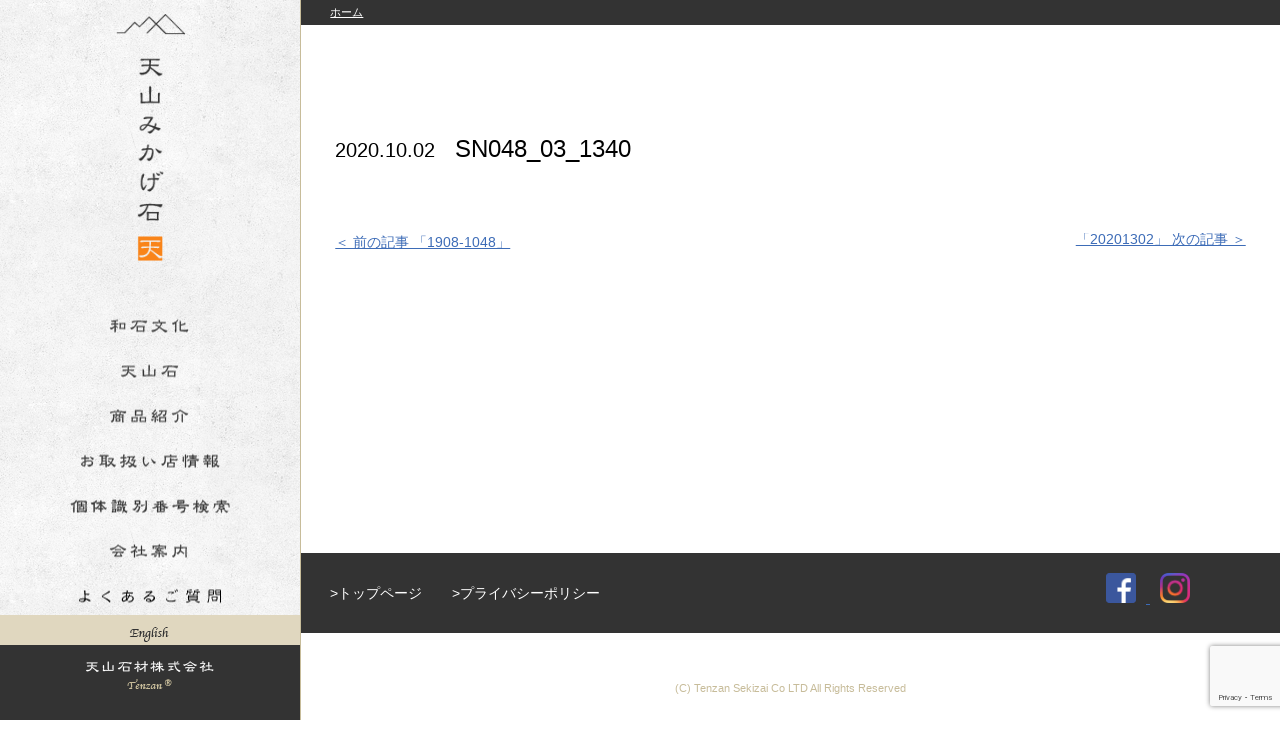

--- FILE ---
content_type: text/html; charset=UTF-8
request_url: https://tenzanstone.com/stone_number_list/sn048_03_1340
body_size: 31484
content:
<!DOCTYPE html>
<html lang="ja">
    <head>
        <meta charset="utf-8">
        <meta name="viewport" content="width=device-width">
        <meta http-equiv="content-language" content="ja">
      <script type="text/javascript" src="https://maps.googleapis.com/maps/api/js?key=AIzaSyB6XB5hGwEoMJUc3klkMZfPntb8dmRbtAc"></script>
        <link rel="icon" type="image/png" href="https://tenzanstone.com/rs/images/favicon.ico">
        
                        <link rel="alternate" hreflang="ja" href="https://tenzanstone.com/en/stone_number_list/sn048_03_1340">
                
        
        <link href="https://fonts.googleapis.com/css?family=Josefin+Sans:100,100i,300,300i,400,400i,600,600i,700,700i" rel="stylesheet">
        <link href="https://fonts.googleapis.com/css?family=Open+Sans:300,300i,400,400i,600,600i,700,700i,800,800i" rel="stylesheet">
        <meta name='robots' content='max-image-preview:large' />
<link rel='dns-prefetch' href='//ajax.googleapis.com' />
<link rel='dns-prefetch' href='//code.jquery.com' />
<link rel='stylesheet' id='wp-block-library-css' href='https://tenzanstone.com/wp-includes/css/dist/block-library/style.min.css?ver=6.2.8' type='text/css' media='all' />
<link rel='stylesheet' id='classic-theme-styles-css' href='https://tenzanstone.com/wp-includes/css/classic-themes.min.css?ver=6.2.8' type='text/css' media='all' />
<style id='global-styles-inline-css' type='text/css'>
body{--wp--preset--color--black: #000000;--wp--preset--color--cyan-bluish-gray: #abb8c3;--wp--preset--color--white: #ffffff;--wp--preset--color--pale-pink: #f78da7;--wp--preset--color--vivid-red: #cf2e2e;--wp--preset--color--luminous-vivid-orange: #ff6900;--wp--preset--color--luminous-vivid-amber: #fcb900;--wp--preset--color--light-green-cyan: #7bdcb5;--wp--preset--color--vivid-green-cyan: #00d084;--wp--preset--color--pale-cyan-blue: #8ed1fc;--wp--preset--color--vivid-cyan-blue: #0693e3;--wp--preset--color--vivid-purple: #9b51e0;--wp--preset--gradient--vivid-cyan-blue-to-vivid-purple: linear-gradient(135deg,rgba(6,147,227,1) 0%,rgb(155,81,224) 100%);--wp--preset--gradient--light-green-cyan-to-vivid-green-cyan: linear-gradient(135deg,rgb(122,220,180) 0%,rgb(0,208,130) 100%);--wp--preset--gradient--luminous-vivid-amber-to-luminous-vivid-orange: linear-gradient(135deg,rgba(252,185,0,1) 0%,rgba(255,105,0,1) 100%);--wp--preset--gradient--luminous-vivid-orange-to-vivid-red: linear-gradient(135deg,rgba(255,105,0,1) 0%,rgb(207,46,46) 100%);--wp--preset--gradient--very-light-gray-to-cyan-bluish-gray: linear-gradient(135deg,rgb(238,238,238) 0%,rgb(169,184,195) 100%);--wp--preset--gradient--cool-to-warm-spectrum: linear-gradient(135deg,rgb(74,234,220) 0%,rgb(151,120,209) 20%,rgb(207,42,186) 40%,rgb(238,44,130) 60%,rgb(251,105,98) 80%,rgb(254,248,76) 100%);--wp--preset--gradient--blush-light-purple: linear-gradient(135deg,rgb(255,206,236) 0%,rgb(152,150,240) 100%);--wp--preset--gradient--blush-bordeaux: linear-gradient(135deg,rgb(254,205,165) 0%,rgb(254,45,45) 50%,rgb(107,0,62) 100%);--wp--preset--gradient--luminous-dusk: linear-gradient(135deg,rgb(255,203,112) 0%,rgb(199,81,192) 50%,rgb(65,88,208) 100%);--wp--preset--gradient--pale-ocean: linear-gradient(135deg,rgb(255,245,203) 0%,rgb(182,227,212) 50%,rgb(51,167,181) 100%);--wp--preset--gradient--electric-grass: linear-gradient(135deg,rgb(202,248,128) 0%,rgb(113,206,126) 100%);--wp--preset--gradient--midnight: linear-gradient(135deg,rgb(2,3,129) 0%,rgb(40,116,252) 100%);--wp--preset--duotone--dark-grayscale: url('#wp-duotone-dark-grayscale');--wp--preset--duotone--grayscale: url('#wp-duotone-grayscale');--wp--preset--duotone--purple-yellow: url('#wp-duotone-purple-yellow');--wp--preset--duotone--blue-red: url('#wp-duotone-blue-red');--wp--preset--duotone--midnight: url('#wp-duotone-midnight');--wp--preset--duotone--magenta-yellow: url('#wp-duotone-magenta-yellow');--wp--preset--duotone--purple-green: url('#wp-duotone-purple-green');--wp--preset--duotone--blue-orange: url('#wp-duotone-blue-orange');--wp--preset--font-size--small: 13px;--wp--preset--font-size--medium: 20px;--wp--preset--font-size--large: 36px;--wp--preset--font-size--x-large: 42px;--wp--preset--spacing--20: 0.44rem;--wp--preset--spacing--30: 0.67rem;--wp--preset--spacing--40: 1rem;--wp--preset--spacing--50: 1.5rem;--wp--preset--spacing--60: 2.25rem;--wp--preset--spacing--70: 3.38rem;--wp--preset--spacing--80: 5.06rem;--wp--preset--shadow--natural: 6px 6px 9px rgba(0, 0, 0, 0.2);--wp--preset--shadow--deep: 12px 12px 50px rgba(0, 0, 0, 0.4);--wp--preset--shadow--sharp: 6px 6px 0px rgba(0, 0, 0, 0.2);--wp--preset--shadow--outlined: 6px 6px 0px -3px rgba(255, 255, 255, 1), 6px 6px rgba(0, 0, 0, 1);--wp--preset--shadow--crisp: 6px 6px 0px rgba(0, 0, 0, 1);}:where(.is-layout-flex){gap: 0.5em;}body .is-layout-flow > .alignleft{float: left;margin-inline-start: 0;margin-inline-end: 2em;}body .is-layout-flow > .alignright{float: right;margin-inline-start: 2em;margin-inline-end: 0;}body .is-layout-flow > .aligncenter{margin-left: auto !important;margin-right: auto !important;}body .is-layout-constrained > .alignleft{float: left;margin-inline-start: 0;margin-inline-end: 2em;}body .is-layout-constrained > .alignright{float: right;margin-inline-start: 2em;margin-inline-end: 0;}body .is-layout-constrained > .aligncenter{margin-left: auto !important;margin-right: auto !important;}body .is-layout-constrained > :where(:not(.alignleft):not(.alignright):not(.alignfull)){max-width: var(--wp--style--global--content-size);margin-left: auto !important;margin-right: auto !important;}body .is-layout-constrained > .alignwide{max-width: var(--wp--style--global--wide-size);}body .is-layout-flex{display: flex;}body .is-layout-flex{flex-wrap: wrap;align-items: center;}body .is-layout-flex > *{margin: 0;}:where(.wp-block-columns.is-layout-flex){gap: 2em;}.has-black-color{color: var(--wp--preset--color--black) !important;}.has-cyan-bluish-gray-color{color: var(--wp--preset--color--cyan-bluish-gray) !important;}.has-white-color{color: var(--wp--preset--color--white) !important;}.has-pale-pink-color{color: var(--wp--preset--color--pale-pink) !important;}.has-vivid-red-color{color: var(--wp--preset--color--vivid-red) !important;}.has-luminous-vivid-orange-color{color: var(--wp--preset--color--luminous-vivid-orange) !important;}.has-luminous-vivid-amber-color{color: var(--wp--preset--color--luminous-vivid-amber) !important;}.has-light-green-cyan-color{color: var(--wp--preset--color--light-green-cyan) !important;}.has-vivid-green-cyan-color{color: var(--wp--preset--color--vivid-green-cyan) !important;}.has-pale-cyan-blue-color{color: var(--wp--preset--color--pale-cyan-blue) !important;}.has-vivid-cyan-blue-color{color: var(--wp--preset--color--vivid-cyan-blue) !important;}.has-vivid-purple-color{color: var(--wp--preset--color--vivid-purple) !important;}.has-black-background-color{background-color: var(--wp--preset--color--black) !important;}.has-cyan-bluish-gray-background-color{background-color: var(--wp--preset--color--cyan-bluish-gray) !important;}.has-white-background-color{background-color: var(--wp--preset--color--white) !important;}.has-pale-pink-background-color{background-color: var(--wp--preset--color--pale-pink) !important;}.has-vivid-red-background-color{background-color: var(--wp--preset--color--vivid-red) !important;}.has-luminous-vivid-orange-background-color{background-color: var(--wp--preset--color--luminous-vivid-orange) !important;}.has-luminous-vivid-amber-background-color{background-color: var(--wp--preset--color--luminous-vivid-amber) !important;}.has-light-green-cyan-background-color{background-color: var(--wp--preset--color--light-green-cyan) !important;}.has-vivid-green-cyan-background-color{background-color: var(--wp--preset--color--vivid-green-cyan) !important;}.has-pale-cyan-blue-background-color{background-color: var(--wp--preset--color--pale-cyan-blue) !important;}.has-vivid-cyan-blue-background-color{background-color: var(--wp--preset--color--vivid-cyan-blue) !important;}.has-vivid-purple-background-color{background-color: var(--wp--preset--color--vivid-purple) !important;}.has-black-border-color{border-color: var(--wp--preset--color--black) !important;}.has-cyan-bluish-gray-border-color{border-color: var(--wp--preset--color--cyan-bluish-gray) !important;}.has-white-border-color{border-color: var(--wp--preset--color--white) !important;}.has-pale-pink-border-color{border-color: var(--wp--preset--color--pale-pink) !important;}.has-vivid-red-border-color{border-color: var(--wp--preset--color--vivid-red) !important;}.has-luminous-vivid-orange-border-color{border-color: var(--wp--preset--color--luminous-vivid-orange) !important;}.has-luminous-vivid-amber-border-color{border-color: var(--wp--preset--color--luminous-vivid-amber) !important;}.has-light-green-cyan-border-color{border-color: var(--wp--preset--color--light-green-cyan) !important;}.has-vivid-green-cyan-border-color{border-color: var(--wp--preset--color--vivid-green-cyan) !important;}.has-pale-cyan-blue-border-color{border-color: var(--wp--preset--color--pale-cyan-blue) !important;}.has-vivid-cyan-blue-border-color{border-color: var(--wp--preset--color--vivid-cyan-blue) !important;}.has-vivid-purple-border-color{border-color: var(--wp--preset--color--vivid-purple) !important;}.has-vivid-cyan-blue-to-vivid-purple-gradient-background{background: var(--wp--preset--gradient--vivid-cyan-blue-to-vivid-purple) !important;}.has-light-green-cyan-to-vivid-green-cyan-gradient-background{background: var(--wp--preset--gradient--light-green-cyan-to-vivid-green-cyan) !important;}.has-luminous-vivid-amber-to-luminous-vivid-orange-gradient-background{background: var(--wp--preset--gradient--luminous-vivid-amber-to-luminous-vivid-orange) !important;}.has-luminous-vivid-orange-to-vivid-red-gradient-background{background: var(--wp--preset--gradient--luminous-vivid-orange-to-vivid-red) !important;}.has-very-light-gray-to-cyan-bluish-gray-gradient-background{background: var(--wp--preset--gradient--very-light-gray-to-cyan-bluish-gray) !important;}.has-cool-to-warm-spectrum-gradient-background{background: var(--wp--preset--gradient--cool-to-warm-spectrum) !important;}.has-blush-light-purple-gradient-background{background: var(--wp--preset--gradient--blush-light-purple) !important;}.has-blush-bordeaux-gradient-background{background: var(--wp--preset--gradient--blush-bordeaux) !important;}.has-luminous-dusk-gradient-background{background: var(--wp--preset--gradient--luminous-dusk) !important;}.has-pale-ocean-gradient-background{background: var(--wp--preset--gradient--pale-ocean) !important;}.has-electric-grass-gradient-background{background: var(--wp--preset--gradient--electric-grass) !important;}.has-midnight-gradient-background{background: var(--wp--preset--gradient--midnight) !important;}.has-small-font-size{font-size: var(--wp--preset--font-size--small) !important;}.has-medium-font-size{font-size: var(--wp--preset--font-size--medium) !important;}.has-large-font-size{font-size: var(--wp--preset--font-size--large) !important;}.has-x-large-font-size{font-size: var(--wp--preset--font-size--x-large) !important;}
.wp-block-navigation a:where(:not(.wp-element-button)){color: inherit;}
:where(.wp-block-columns.is-layout-flex){gap: 2em;}
.wp-block-pullquote{font-size: 1.5em;line-height: 1.6;}
</style>
<link rel='stylesheet' id='contact-form-7-css' href='https://tenzanstone.com/wp-content/plugins/contact-form-7/includes/css/styles.css?ver=5.7.7' type='text/css' media='all' />
<link rel='stylesheet' id='wp-pagenavi-css' href='https://tenzanstone.com/wp-content/plugins/wp-pagenavi/pagenavi-css.css?ver=2.70' type='text/css' media='all' />
<link rel='stylesheet' id='reset-css' href='https://tenzanstone.com/rs/css/reset.css?202601221007' type='text/css' media='all' />
<link rel='stylesheet' id='main-css' href='https://tenzanstone.com/rs/css/main.css?202601221007' type='text/css' media='all' />
<link rel='stylesheet' id='sliderpro-css' href='https://tenzanstone.com/rs/js/sliderpro/slider-pro.css?202601221007' type='text/css' media='all' />
<link rel='stylesheet' id='colorbox-css' href='https://tenzanstone.com/rs/js/colorbox/colorbox.css?202601221007' type='text/css' media='all' />
<link rel='stylesheet' id='sub-css' href='https://tenzanstone.com/rs/css/sub.css?202601221007' type='text/css' media='all' />
<link rel='stylesheet' id='single-css' href='https://tenzanstone.com/rs/css/single.css?202601221007' type='text/css' media='all' />
<script type='text/javascript' src='https://ajax.googleapis.com/ajax/libs/jquery/3.2.1/jquery.min.js?ver=6.2.8' id='jquery-js'></script>
<script type='text/javascript' src='https://code.jquery.com/ui/1.12.0/jquery-ui.min.js?ver=6.2.8' id='jquery-ui-js'></script>
<script type='text/javascript' src='https://tenzanstone.com/rs/js/colorbox/jquery.colorbox-min.js?ver=6.2.8' id='colorbox-min-js'></script>
<script type='text/javascript' src='https://tenzanstone.com/rs/js/sliderpro/jquery.sliderPro.min.js?ver=6.2.8' id='sliderpro-js'></script>
<script type='text/javascript' src='https://tenzanstone.com/rs/js/functions.js?ver=6.2.8' id='functions-js'></script>
<link rel="EditURI" type="application/rsd+xml" title="RSD" href="https://tenzanstone.com/xmlrpc.php?rsd" />
<link rel='shortlink' href='https://tenzanstone.com/?p=2014' />
<title>SN048_03_1340 | 天山石材 | 佐賀県唐津市 | 御影石採掘販売・墓石販売・建材用石材販売・デザインみかげ販売</title><meta name="keywords" content="天山石,国産墓石,墓石"><meta name="description" content="SN048_03_1340 | 天山石は、日本で一番硬く吸水率も少なく、墓石に最適な御影石と言われており、飛鳥時代から続く和石文化の象徴とも言えます。天山石材は、科学技術を駆使した品質管理体制で、プレミアム原石ブランド「天山石 紺碧」「天山石 銀剛」をお届けいたします。"><meta property="og:locale" content="ja_JP"><meta property="og:type" content="article"><meta property="og:title" content="SN048_03_1340 | 天山石材 | 佐賀県唐津市 | 御影石採掘販売・墓石販売・建材用石材販売・デザインみかげ販売"><meta property="og:description" content="SN048_03_1340 | 天山石は、日本で一番硬く吸水率も少なく、墓石に最適な御影石と言われており、飛鳥時代から続く和石文化の象徴とも言えます。天山石材は、科学技術を駆使した品質管理体制で、プレミアム原石ブランド「天山石 紺碧」「天山石 銀剛」をお届けいたします。"><meta property="og:url" content="http://tenzanstone.com/stone_number_list/sn048_03_1340"><meta property="og:site_name" content="天山石材"><meta property="og:image" content="https://tenzanstone.com/rs/images/ogp-image.jpg"><meta name="twitter:card" content="summary"><meta name="twitter:title" content="SN048_03_1340 | 天山石材 | 佐賀県唐津市 | 御影石採掘販売・墓石販売・建材用石材販売・デザインみかげ販売" /><meta name="twitter:description" content=" SN048_03_1340 | 天山石は、日本で一番硬く吸水率も少なく、墓石に最適な御影石と言われており、飛鳥時代から続く和石文化の象徴とも言えます。天山石材は、科学技術を駆使した品質管理体制で、プレミアム原石ブランド「天山石 紺碧」「天山石 銀剛」をお届けいたします。 " /><meta name="twitter:image" content="https://tenzanstone.com/rs/images/ogp-image.jpg" /><meta name="twitter:url" content="https://tenzanstone.com" />        <!-- Google tag (gtag.js) -->
        <script async src="https://www.googletagmanager.com/gtag/js?id=G-LH0E14XW0Y"></script>
        <script>
          window.dataLayer = window.dataLayer || [];
          function gtag(){dataLayer.push(arguments);}
          gtag('js', new Date());

          gtag('config', 'G-LH0E14XW0Y');
        </script>
    </head>
    <body>
        <script>
          (function(i,s,o,g,r,a,m){i['GoogleAnalyticsObject']=r;i[r]=i[r]||function(){
          (i[r].q=i[r].q||[]).push(arguments)},i[r].l=1*new Date();a=s.createElement(o),
          m=s.getElementsByTagName(o)[0];a.async=1;a.src=g;m.parentNode.insertBefore(a,m)
          })(window,document,'script','https://www.google-analytics.com/analytics.js','ga');

          ga('create', 'UA-61713234-19', 'auto');
          ga('send', 'pageview');

        </script>
        
        
        <div class="wrap">

        <a class="menu-trigger sponly" href="#">
    <span></span>
    <span></span>
    <span></span>
</a>
<aside class="sidebar menu-trigger-target">
    <h1><a href="https://tenzanstone.com"><img src="https://tenzanstone.com/rs/images/tenzanmikage.png" alt="天山みかげ石" class="hover_change"></a></h1>
    <nav>
        <ul>
            <li class=""><a href="https://tenzanstone.com">
                <img src="https://tenzanstone.com/rs/images/gmenu_sp_home.png" alt="ホーム" class="nopc">
                </a>
            </li>
            <a href="https://tenzanstone.com/japanese-stone-culture">
                <li class="waseki">
                <!-- <img src="https://tenzanstone.com/rs/images/gmenu_waseki.png" alt="和石文化" class="hover_change nosp"> -->
                <img src="https://tenzanstone.com/rs/images/gmenu_sp_waseki.png" alt="和石文化" class="nopc">
                </li>
            </a>
            <a href="https://tenzanstone.com/tenzan-stone">
                <li class="tenzan">
                    <!-- <img src="https://tenzanstone.com/rs/images/gmenu_tenzan.png" alt="天山石" class="hover_change nosp"> -->
                    <img src="https://tenzanstone.com/rs/images/gmenu_sp_tenzan.png" alt="天山石" class="hover_change nopc">
                </li>
            </a>
            <li class="products">
                <!-- <img src="https://tenzanstone.com/rs/images/gmenu_products.png" alt="商品紹介" class="hover_change nosp"> -->
                <img src="https://tenzanstone.com/rs/images/gmenu_sp_products.png" alt="商品紹介" class="nopc">
                <div class="sub">
                    <ul class="sub_menu">
                        <li class="products_intro">
                            <a href="https://tenzanstone.com/our-product"><img src="https://tenzanstone.com/rs/images/gmenu_sub_products.png" alt="商品紹介"></a>
                            <ul>
                                <li><a href="https://tenzanstone.com/our-product">墓石用原石</a></li> 
                                <li><a href="https://tenzanstone.com/our-product#design_mikage">デザインみかげ</a></li>
                                <li><a href="https://tenzanstone.com/our-product#stone_products">各種石製品</a></li>
                            </ul>
                            
                            <!--
                            <img src="https://tenzanstone.com/rs/images/gmenu_sub_products_tombstone.png" alt="墓石用原石">
                            <ul>
                                <li><a href="https://tenzanstone.com/our-product#konpeki">天山石 紺碧</a></li> 
                                <li><a href="https://tenzanstone.com/our-product#gingo">天山石 銀剛</a></li> 
                                <li><a href="https://tenzanstone.com/our-product#generic">天山石 ノーブランド</a></li> 
                                <li><a href="https://tenzanstone.com/our-product#work">施工例</a></li>  
                            </ul>
                        </li> 
                        <li class="products_intro">
                            <img src="https://tenzanstone.com/rs/images/gmenu_sub_products_designmikage.png" alt="デザインみかげ">
                            <ul>
                                <li><a href="https://tenzanstone.com/our-product#design_mikage">デザインみかげ用天山石</a></li> 
                                <li><a href="https://tenzanstone.com/our-product#design_work">各種天板</a></li> 
                                <li><a href="https://tenzanstone.com/our-product#design_counter">カウンターテーブル</a></li> 
                                <li><a href="https://tenzanstone.com/our-product#design_goods">雑貨</a></li>  
                            </ul>
                        </li> 
                        <li class="products_intro">
                            <img src="https://tenzanstone.com/rs/images/gmenu_sub_products_stoneproducts.png" alt="各種石製品">
                            <ul>
                                <li><a href="https://tenzanstone.com/our-product#stone_products">墓</a></li> 
                                <li><a href="https://tenzanstone.com/our-product#stone_products">石碑</a></li> 
                                <li><a href="https://tenzanstone.com/our-product#stone_products">門柱</a></li> 
                                <li><a href="https://tenzanstone.com/our-product#stone_products">祠</a></li>
                                <li><a href="https://tenzanstone.com/our-product#stone_products">テーブル</a></li>
                                <li><a href="https://tenzanstone.com/our-product#stone_products">板材</a></li>
                                <li><a href="https://tenzanstone.com/our-product#stone_products">スラブ材</a></li>
                                <li><a href="https://tenzanstone.com/our-product#stone_products">庭石</a></li>
                            </ul>
                        </li> 
-->
                         <li class="products_intro">
                            <img src="https://tenzanstone.com/rs/images/gmenu_sub_products_list.png" alt="商品一覧">
                            <ul>
                                <li><a href="https://tenzanstone.com/product">在庫商品</a></li> 
                                <li><a href="https://tenzanstone.com/custom-made">オーダーメイド商品</a></li> 
                            </ul>
                        </li> 
                    </ul>
                </div>
            </li>
            <a href="https://tenzanstone.com/customers">
                <li class="shop">
                    <!-- <img src="https://tenzanstone.com/rs/images/gmenu_shop.png" alt="お取扱い店情報" class="hover_change nosp"> -->
                    <img src="https://tenzanstone.com/rs/images/gmenu_sp_shop.png" alt="お取扱い店情報" class="nopc">
                </li>
            </a>
            <a href="https://tenzanstone.com/traceability">
                <li class="traceability">
                    <!-- <img src="https://tenzanstone.com/rs/images/gmenu_traceability.png" alt="個体識別番号検索" class="hover_change nosp"> -->
                    <img src="https://tenzanstone.com/rs/images/gmenu_sp_traceability.png" alt="個体識別番号検索" class="nopc">
                </li>
            </a>
           <li class="aboutus">
               <!-- <img src="https://tenzanstone.com/rs/images/gmenu_aboutus.png" alt="会社案内" class="hover_change nosp"> -->
               <img src="https://tenzanstone.com/rs/images/gmenu_sp_aboutus.png" alt="会社案内" class="nopc">
               <div class="sub">
                   <ul class="sub_menu">
                        <li class="products_intro">
                            <img src="https://tenzanstone.com/rs/images/gmenu_sub_aboutus_profile.png" alt="会社概要">
                            <ul>
                                <li><a href="https://tenzanstone.com/about-us#profile">会社概要</a></li> 
                                <li><a href="https://tenzanstone.com/about-us#access">アクセス</a></li>   
                                <li><a href="https://tenzanstone.com/contact">お問い合わせ</a></li>
                            </ul>
                       </li>
                       <li>
                           <a href="https://tenzanstone.com/news"><img src="https://tenzanstone.com/rs/images/gmenu_sub_aboutus_news.png" alt="新着情報"></a>
                            <ul>
                                	<li class="cat-item cat-item-6"><a href="https://tenzanstone.com/category/information">お知らせ</a>
</li>
	<li class="cat-item cat-item-7"><a href="https://tenzanstone.com/category/blog">天山ブログ</a>
</li>
<!--                                <li><a href="https://tenzanstone.com/news">お知らせ</a></li> 
                                <li><a href="https://tenzanstone.com/tenzan-blog">天山ブログ</a></li> 
-->                            </ul>
                       </li>
<!--                        <li class="products_intro">
                            <a href="https://tenzanstone.com/our-product"><img src="https://tenzanstone.com/rs/images/gmenu_sub_aboutus_news.png" alt=""></a>
                       </li>
-->
                       <li class="products_intro">
                            <a href="https://tenzanstone.com/faq"><!-- <img src="https://tenzanstone.com/rs/images/gmenu_sub_aboutus_faq.png" alt="よくあるご質問"> --></a>
                       </li>
<!--                       <li class="products_intro">
                            <a href="https://tenzanstone.com/our-product"><img src="https://tenzanstone.com/rs/images/gmenu_sub_aboutus_blog.png" alt="天山ブログ"></a>
                       </li>
-->
                    </ul>
               </div>
            </li>
            <a href="https://tenzanstone.com/faq">
                <li class="faq">
                    <!-- <img src="https://tenzanstone.com/rs/images/gmenu_faq.png" alt="よくあるご質問" class="hover_change nosp"> -->
                   <img src="https://tenzanstone.com/rs/images/gmenu_sp_faq.png" alt="よくあるご質問" class="nopc">
                </li>
            </a>
            <li class="lang">
              <a href="https://tenzanstone.com/en">
                <img src="https://tenzanstone.com/rs/images/gmenu_english.png" alt="English" class="">
      				</a>
            </li>
            <li class="company">
                <img src="https://tenzanstone.com/rs/images/tenzansekizai.png" alt="天山石材株式会社">
            </li>

        </ul>

    </nav>
</aside>
        <div class="main">
            <div class="main_inner">            
<div class="content single">
    
    <div class="breadcrumb">
        <a href="https://tenzanstone.com">ホーム</a>    </div>
    
    
    <div class="main">
        <div class="main_in in1000">
                        <div class="single_title">
                <div class="title">
                                        <h1><span class="date">2020.10.02</span>SN048_03_1340</h1>
                    
                </div>
                <div class="content post_content">
                                    </div>
            </div>
                        <div id="prevnext">
                                                <div id="prev">
                    <a href="https://tenzanstone.com/stone_number_list/1908-1048">
                        ＜ 前の記事 「1908-1048」
                    </a>
                </div>
                                                <div id="next">
                    <a href="https://tenzanstone.com/stone_number_list/20201302">
                        「20201302」 次の記事 ＞
                    </a>
                </div>
                            </div>
        </div>
    </div>
    
    
</div>

<!--start #footer-->
            <footer class="clear">
                <div class="f_nav">
                    <ul>
                        <li><a href="https://tenzanstone.com">トップページ</a></li> 
                        <li><a href="https://tenzanstone.com/privacy">プライバシーポリシー</a></li>
<!--                        <li><a href="https://tenzanstone.com/site">サイトマップ</a></li> -->
                    </ul>
                    
                    <div class="sns_icon">
                        <a href="https://www.facebook.com/tenzansekizai/" target="_blank">
                            <img src="https://tenzanstone.com/rs/images/tenzanseki_facebook.png" alt="Facebook">
                        </a>
                        <a href="https://www.instagram.com/tenzan_sekizai/?hl=ja" target="_blank">
                            <img src="https://tenzanstone.com/rs/images/tenzanseki_insta.png" alt="Instagram">
                        </a>
                    </div><!--/.sns_icon-->
                    
                </div>
                <div class="copyright">
                    (C) Tenzan Sekizai Co LTD All Rights Reserved
                </div>
            </footer>
<!--//end #footer-->
        </div>
    </div>
</div>
<div id="gotop"><img src="https://tenzanstone.com/rs/images/gotop.jpg" alt="トップへ戻る"></div>

    
    
        <script>
            jQuery(function($){
                
                // ページトップへ戻る
                var pagetop = $('#gotop');
                $(window).scroll(function () {
                   if ($(this).scrollTop() > 300) {
                        pagetop.fadeIn();
                   } else {
                        pagetop.fadeOut();
                        }
                   });
                   pagetop.click(function () {
                       $('body, html').animate({ scrollTop: 0 }, 500);
                          return false;
               });
                
                // colorbox
                $('.colorbox_g').colorbox({
                    rel: 'colorbox_g',
                    speed: 1000,
                    maxWidth:"90%",
                    maxHeight:"90%"
                });
                
                
            });
        </script>

    <script type='text/javascript' src='https://tenzanstone.com/wp-content/plugins/contact-form-7/includes/swv/js/index.js?ver=5.7.7' id='swv-js'></script>
<script type='text/javascript' id='contact-form-7-js-extra'>
/* <![CDATA[ */
var wpcf7 = {"api":{"root":"https:\/\/tenzanstone.com\/wp-json\/","namespace":"contact-form-7\/v1"}};
/* ]]> */
</script>
<script type='text/javascript' src='https://tenzanstone.com/wp-content/plugins/contact-form-7/includes/js/index.js?ver=5.7.7' id='contact-form-7-js'></script>
<script type='text/javascript' src='https://www.google.com/recaptcha/api.js?render=6Lc6O_wZAAAAAPM62hzYx772EOHMIAoFyUj5DzcO&#038;ver=3.0' id='google-recaptcha-js'></script>
<script type='text/javascript' src='https://tenzanstone.com/wp-includes/js/dist/vendor/wp-polyfill-inert.min.js?ver=3.1.2' id='wp-polyfill-inert-js'></script>
<script type='text/javascript' src='https://tenzanstone.com/wp-includes/js/dist/vendor/regenerator-runtime.min.js?ver=0.13.11' id='regenerator-runtime-js'></script>
<script type='text/javascript' src='https://tenzanstone.com/wp-includes/js/dist/vendor/wp-polyfill.min.js?ver=3.15.0' id='wp-polyfill-js'></script>
<script type='text/javascript' id='wpcf7-recaptcha-js-extra'>
/* <![CDATA[ */
var wpcf7_recaptcha = {"sitekey":"6Lc6O_wZAAAAAPM62hzYx772EOHMIAoFyUj5DzcO","actions":{"homepage":"homepage","contactform":"contactform"}};
/* ]]> */
</script>
<script type='text/javascript' src='https://tenzanstone.com/wp-content/plugins/contact-form-7/modules/recaptcha/index.js?ver=5.7.7' id='wpcf7-recaptcha-js'></script>
<!--

single-->
    </body>
</html>

--- FILE ---
content_type: text/html; charset=utf-8
request_url: https://www.google.com/recaptcha/api2/anchor?ar=1&k=6Lc6O_wZAAAAAPM62hzYx772EOHMIAoFyUj5DzcO&co=aHR0cHM6Ly90ZW56YW5zdG9uZS5jb206NDQz&hl=en&v=PoyoqOPhxBO7pBk68S4YbpHZ&size=invisible&anchor-ms=20000&execute-ms=30000&cb=sjuwnqmqlr7w
body_size: 48617
content:
<!DOCTYPE HTML><html dir="ltr" lang="en"><head><meta http-equiv="Content-Type" content="text/html; charset=UTF-8">
<meta http-equiv="X-UA-Compatible" content="IE=edge">
<title>reCAPTCHA</title>
<style type="text/css">
/* cyrillic-ext */
@font-face {
  font-family: 'Roboto';
  font-style: normal;
  font-weight: 400;
  font-stretch: 100%;
  src: url(//fonts.gstatic.com/s/roboto/v48/KFO7CnqEu92Fr1ME7kSn66aGLdTylUAMa3GUBHMdazTgWw.woff2) format('woff2');
  unicode-range: U+0460-052F, U+1C80-1C8A, U+20B4, U+2DE0-2DFF, U+A640-A69F, U+FE2E-FE2F;
}
/* cyrillic */
@font-face {
  font-family: 'Roboto';
  font-style: normal;
  font-weight: 400;
  font-stretch: 100%;
  src: url(//fonts.gstatic.com/s/roboto/v48/KFO7CnqEu92Fr1ME7kSn66aGLdTylUAMa3iUBHMdazTgWw.woff2) format('woff2');
  unicode-range: U+0301, U+0400-045F, U+0490-0491, U+04B0-04B1, U+2116;
}
/* greek-ext */
@font-face {
  font-family: 'Roboto';
  font-style: normal;
  font-weight: 400;
  font-stretch: 100%;
  src: url(//fonts.gstatic.com/s/roboto/v48/KFO7CnqEu92Fr1ME7kSn66aGLdTylUAMa3CUBHMdazTgWw.woff2) format('woff2');
  unicode-range: U+1F00-1FFF;
}
/* greek */
@font-face {
  font-family: 'Roboto';
  font-style: normal;
  font-weight: 400;
  font-stretch: 100%;
  src: url(//fonts.gstatic.com/s/roboto/v48/KFO7CnqEu92Fr1ME7kSn66aGLdTylUAMa3-UBHMdazTgWw.woff2) format('woff2');
  unicode-range: U+0370-0377, U+037A-037F, U+0384-038A, U+038C, U+038E-03A1, U+03A3-03FF;
}
/* math */
@font-face {
  font-family: 'Roboto';
  font-style: normal;
  font-weight: 400;
  font-stretch: 100%;
  src: url(//fonts.gstatic.com/s/roboto/v48/KFO7CnqEu92Fr1ME7kSn66aGLdTylUAMawCUBHMdazTgWw.woff2) format('woff2');
  unicode-range: U+0302-0303, U+0305, U+0307-0308, U+0310, U+0312, U+0315, U+031A, U+0326-0327, U+032C, U+032F-0330, U+0332-0333, U+0338, U+033A, U+0346, U+034D, U+0391-03A1, U+03A3-03A9, U+03B1-03C9, U+03D1, U+03D5-03D6, U+03F0-03F1, U+03F4-03F5, U+2016-2017, U+2034-2038, U+203C, U+2040, U+2043, U+2047, U+2050, U+2057, U+205F, U+2070-2071, U+2074-208E, U+2090-209C, U+20D0-20DC, U+20E1, U+20E5-20EF, U+2100-2112, U+2114-2115, U+2117-2121, U+2123-214F, U+2190, U+2192, U+2194-21AE, U+21B0-21E5, U+21F1-21F2, U+21F4-2211, U+2213-2214, U+2216-22FF, U+2308-230B, U+2310, U+2319, U+231C-2321, U+2336-237A, U+237C, U+2395, U+239B-23B7, U+23D0, U+23DC-23E1, U+2474-2475, U+25AF, U+25B3, U+25B7, U+25BD, U+25C1, U+25CA, U+25CC, U+25FB, U+266D-266F, U+27C0-27FF, U+2900-2AFF, U+2B0E-2B11, U+2B30-2B4C, U+2BFE, U+3030, U+FF5B, U+FF5D, U+1D400-1D7FF, U+1EE00-1EEFF;
}
/* symbols */
@font-face {
  font-family: 'Roboto';
  font-style: normal;
  font-weight: 400;
  font-stretch: 100%;
  src: url(//fonts.gstatic.com/s/roboto/v48/KFO7CnqEu92Fr1ME7kSn66aGLdTylUAMaxKUBHMdazTgWw.woff2) format('woff2');
  unicode-range: U+0001-000C, U+000E-001F, U+007F-009F, U+20DD-20E0, U+20E2-20E4, U+2150-218F, U+2190, U+2192, U+2194-2199, U+21AF, U+21E6-21F0, U+21F3, U+2218-2219, U+2299, U+22C4-22C6, U+2300-243F, U+2440-244A, U+2460-24FF, U+25A0-27BF, U+2800-28FF, U+2921-2922, U+2981, U+29BF, U+29EB, U+2B00-2BFF, U+4DC0-4DFF, U+FFF9-FFFB, U+10140-1018E, U+10190-1019C, U+101A0, U+101D0-101FD, U+102E0-102FB, U+10E60-10E7E, U+1D2C0-1D2D3, U+1D2E0-1D37F, U+1F000-1F0FF, U+1F100-1F1AD, U+1F1E6-1F1FF, U+1F30D-1F30F, U+1F315, U+1F31C, U+1F31E, U+1F320-1F32C, U+1F336, U+1F378, U+1F37D, U+1F382, U+1F393-1F39F, U+1F3A7-1F3A8, U+1F3AC-1F3AF, U+1F3C2, U+1F3C4-1F3C6, U+1F3CA-1F3CE, U+1F3D4-1F3E0, U+1F3ED, U+1F3F1-1F3F3, U+1F3F5-1F3F7, U+1F408, U+1F415, U+1F41F, U+1F426, U+1F43F, U+1F441-1F442, U+1F444, U+1F446-1F449, U+1F44C-1F44E, U+1F453, U+1F46A, U+1F47D, U+1F4A3, U+1F4B0, U+1F4B3, U+1F4B9, U+1F4BB, U+1F4BF, U+1F4C8-1F4CB, U+1F4D6, U+1F4DA, U+1F4DF, U+1F4E3-1F4E6, U+1F4EA-1F4ED, U+1F4F7, U+1F4F9-1F4FB, U+1F4FD-1F4FE, U+1F503, U+1F507-1F50B, U+1F50D, U+1F512-1F513, U+1F53E-1F54A, U+1F54F-1F5FA, U+1F610, U+1F650-1F67F, U+1F687, U+1F68D, U+1F691, U+1F694, U+1F698, U+1F6AD, U+1F6B2, U+1F6B9-1F6BA, U+1F6BC, U+1F6C6-1F6CF, U+1F6D3-1F6D7, U+1F6E0-1F6EA, U+1F6F0-1F6F3, U+1F6F7-1F6FC, U+1F700-1F7FF, U+1F800-1F80B, U+1F810-1F847, U+1F850-1F859, U+1F860-1F887, U+1F890-1F8AD, U+1F8B0-1F8BB, U+1F8C0-1F8C1, U+1F900-1F90B, U+1F93B, U+1F946, U+1F984, U+1F996, U+1F9E9, U+1FA00-1FA6F, U+1FA70-1FA7C, U+1FA80-1FA89, U+1FA8F-1FAC6, U+1FACE-1FADC, U+1FADF-1FAE9, U+1FAF0-1FAF8, U+1FB00-1FBFF;
}
/* vietnamese */
@font-face {
  font-family: 'Roboto';
  font-style: normal;
  font-weight: 400;
  font-stretch: 100%;
  src: url(//fonts.gstatic.com/s/roboto/v48/KFO7CnqEu92Fr1ME7kSn66aGLdTylUAMa3OUBHMdazTgWw.woff2) format('woff2');
  unicode-range: U+0102-0103, U+0110-0111, U+0128-0129, U+0168-0169, U+01A0-01A1, U+01AF-01B0, U+0300-0301, U+0303-0304, U+0308-0309, U+0323, U+0329, U+1EA0-1EF9, U+20AB;
}
/* latin-ext */
@font-face {
  font-family: 'Roboto';
  font-style: normal;
  font-weight: 400;
  font-stretch: 100%;
  src: url(//fonts.gstatic.com/s/roboto/v48/KFO7CnqEu92Fr1ME7kSn66aGLdTylUAMa3KUBHMdazTgWw.woff2) format('woff2');
  unicode-range: U+0100-02BA, U+02BD-02C5, U+02C7-02CC, U+02CE-02D7, U+02DD-02FF, U+0304, U+0308, U+0329, U+1D00-1DBF, U+1E00-1E9F, U+1EF2-1EFF, U+2020, U+20A0-20AB, U+20AD-20C0, U+2113, U+2C60-2C7F, U+A720-A7FF;
}
/* latin */
@font-face {
  font-family: 'Roboto';
  font-style: normal;
  font-weight: 400;
  font-stretch: 100%;
  src: url(//fonts.gstatic.com/s/roboto/v48/KFO7CnqEu92Fr1ME7kSn66aGLdTylUAMa3yUBHMdazQ.woff2) format('woff2');
  unicode-range: U+0000-00FF, U+0131, U+0152-0153, U+02BB-02BC, U+02C6, U+02DA, U+02DC, U+0304, U+0308, U+0329, U+2000-206F, U+20AC, U+2122, U+2191, U+2193, U+2212, U+2215, U+FEFF, U+FFFD;
}
/* cyrillic-ext */
@font-face {
  font-family: 'Roboto';
  font-style: normal;
  font-weight: 500;
  font-stretch: 100%;
  src: url(//fonts.gstatic.com/s/roboto/v48/KFO7CnqEu92Fr1ME7kSn66aGLdTylUAMa3GUBHMdazTgWw.woff2) format('woff2');
  unicode-range: U+0460-052F, U+1C80-1C8A, U+20B4, U+2DE0-2DFF, U+A640-A69F, U+FE2E-FE2F;
}
/* cyrillic */
@font-face {
  font-family: 'Roboto';
  font-style: normal;
  font-weight: 500;
  font-stretch: 100%;
  src: url(//fonts.gstatic.com/s/roboto/v48/KFO7CnqEu92Fr1ME7kSn66aGLdTylUAMa3iUBHMdazTgWw.woff2) format('woff2');
  unicode-range: U+0301, U+0400-045F, U+0490-0491, U+04B0-04B1, U+2116;
}
/* greek-ext */
@font-face {
  font-family: 'Roboto';
  font-style: normal;
  font-weight: 500;
  font-stretch: 100%;
  src: url(//fonts.gstatic.com/s/roboto/v48/KFO7CnqEu92Fr1ME7kSn66aGLdTylUAMa3CUBHMdazTgWw.woff2) format('woff2');
  unicode-range: U+1F00-1FFF;
}
/* greek */
@font-face {
  font-family: 'Roboto';
  font-style: normal;
  font-weight: 500;
  font-stretch: 100%;
  src: url(//fonts.gstatic.com/s/roboto/v48/KFO7CnqEu92Fr1ME7kSn66aGLdTylUAMa3-UBHMdazTgWw.woff2) format('woff2');
  unicode-range: U+0370-0377, U+037A-037F, U+0384-038A, U+038C, U+038E-03A1, U+03A3-03FF;
}
/* math */
@font-face {
  font-family: 'Roboto';
  font-style: normal;
  font-weight: 500;
  font-stretch: 100%;
  src: url(//fonts.gstatic.com/s/roboto/v48/KFO7CnqEu92Fr1ME7kSn66aGLdTylUAMawCUBHMdazTgWw.woff2) format('woff2');
  unicode-range: U+0302-0303, U+0305, U+0307-0308, U+0310, U+0312, U+0315, U+031A, U+0326-0327, U+032C, U+032F-0330, U+0332-0333, U+0338, U+033A, U+0346, U+034D, U+0391-03A1, U+03A3-03A9, U+03B1-03C9, U+03D1, U+03D5-03D6, U+03F0-03F1, U+03F4-03F5, U+2016-2017, U+2034-2038, U+203C, U+2040, U+2043, U+2047, U+2050, U+2057, U+205F, U+2070-2071, U+2074-208E, U+2090-209C, U+20D0-20DC, U+20E1, U+20E5-20EF, U+2100-2112, U+2114-2115, U+2117-2121, U+2123-214F, U+2190, U+2192, U+2194-21AE, U+21B0-21E5, U+21F1-21F2, U+21F4-2211, U+2213-2214, U+2216-22FF, U+2308-230B, U+2310, U+2319, U+231C-2321, U+2336-237A, U+237C, U+2395, U+239B-23B7, U+23D0, U+23DC-23E1, U+2474-2475, U+25AF, U+25B3, U+25B7, U+25BD, U+25C1, U+25CA, U+25CC, U+25FB, U+266D-266F, U+27C0-27FF, U+2900-2AFF, U+2B0E-2B11, U+2B30-2B4C, U+2BFE, U+3030, U+FF5B, U+FF5D, U+1D400-1D7FF, U+1EE00-1EEFF;
}
/* symbols */
@font-face {
  font-family: 'Roboto';
  font-style: normal;
  font-weight: 500;
  font-stretch: 100%;
  src: url(//fonts.gstatic.com/s/roboto/v48/KFO7CnqEu92Fr1ME7kSn66aGLdTylUAMaxKUBHMdazTgWw.woff2) format('woff2');
  unicode-range: U+0001-000C, U+000E-001F, U+007F-009F, U+20DD-20E0, U+20E2-20E4, U+2150-218F, U+2190, U+2192, U+2194-2199, U+21AF, U+21E6-21F0, U+21F3, U+2218-2219, U+2299, U+22C4-22C6, U+2300-243F, U+2440-244A, U+2460-24FF, U+25A0-27BF, U+2800-28FF, U+2921-2922, U+2981, U+29BF, U+29EB, U+2B00-2BFF, U+4DC0-4DFF, U+FFF9-FFFB, U+10140-1018E, U+10190-1019C, U+101A0, U+101D0-101FD, U+102E0-102FB, U+10E60-10E7E, U+1D2C0-1D2D3, U+1D2E0-1D37F, U+1F000-1F0FF, U+1F100-1F1AD, U+1F1E6-1F1FF, U+1F30D-1F30F, U+1F315, U+1F31C, U+1F31E, U+1F320-1F32C, U+1F336, U+1F378, U+1F37D, U+1F382, U+1F393-1F39F, U+1F3A7-1F3A8, U+1F3AC-1F3AF, U+1F3C2, U+1F3C4-1F3C6, U+1F3CA-1F3CE, U+1F3D4-1F3E0, U+1F3ED, U+1F3F1-1F3F3, U+1F3F5-1F3F7, U+1F408, U+1F415, U+1F41F, U+1F426, U+1F43F, U+1F441-1F442, U+1F444, U+1F446-1F449, U+1F44C-1F44E, U+1F453, U+1F46A, U+1F47D, U+1F4A3, U+1F4B0, U+1F4B3, U+1F4B9, U+1F4BB, U+1F4BF, U+1F4C8-1F4CB, U+1F4D6, U+1F4DA, U+1F4DF, U+1F4E3-1F4E6, U+1F4EA-1F4ED, U+1F4F7, U+1F4F9-1F4FB, U+1F4FD-1F4FE, U+1F503, U+1F507-1F50B, U+1F50D, U+1F512-1F513, U+1F53E-1F54A, U+1F54F-1F5FA, U+1F610, U+1F650-1F67F, U+1F687, U+1F68D, U+1F691, U+1F694, U+1F698, U+1F6AD, U+1F6B2, U+1F6B9-1F6BA, U+1F6BC, U+1F6C6-1F6CF, U+1F6D3-1F6D7, U+1F6E0-1F6EA, U+1F6F0-1F6F3, U+1F6F7-1F6FC, U+1F700-1F7FF, U+1F800-1F80B, U+1F810-1F847, U+1F850-1F859, U+1F860-1F887, U+1F890-1F8AD, U+1F8B0-1F8BB, U+1F8C0-1F8C1, U+1F900-1F90B, U+1F93B, U+1F946, U+1F984, U+1F996, U+1F9E9, U+1FA00-1FA6F, U+1FA70-1FA7C, U+1FA80-1FA89, U+1FA8F-1FAC6, U+1FACE-1FADC, U+1FADF-1FAE9, U+1FAF0-1FAF8, U+1FB00-1FBFF;
}
/* vietnamese */
@font-face {
  font-family: 'Roboto';
  font-style: normal;
  font-weight: 500;
  font-stretch: 100%;
  src: url(//fonts.gstatic.com/s/roboto/v48/KFO7CnqEu92Fr1ME7kSn66aGLdTylUAMa3OUBHMdazTgWw.woff2) format('woff2');
  unicode-range: U+0102-0103, U+0110-0111, U+0128-0129, U+0168-0169, U+01A0-01A1, U+01AF-01B0, U+0300-0301, U+0303-0304, U+0308-0309, U+0323, U+0329, U+1EA0-1EF9, U+20AB;
}
/* latin-ext */
@font-face {
  font-family: 'Roboto';
  font-style: normal;
  font-weight: 500;
  font-stretch: 100%;
  src: url(//fonts.gstatic.com/s/roboto/v48/KFO7CnqEu92Fr1ME7kSn66aGLdTylUAMa3KUBHMdazTgWw.woff2) format('woff2');
  unicode-range: U+0100-02BA, U+02BD-02C5, U+02C7-02CC, U+02CE-02D7, U+02DD-02FF, U+0304, U+0308, U+0329, U+1D00-1DBF, U+1E00-1E9F, U+1EF2-1EFF, U+2020, U+20A0-20AB, U+20AD-20C0, U+2113, U+2C60-2C7F, U+A720-A7FF;
}
/* latin */
@font-face {
  font-family: 'Roboto';
  font-style: normal;
  font-weight: 500;
  font-stretch: 100%;
  src: url(//fonts.gstatic.com/s/roboto/v48/KFO7CnqEu92Fr1ME7kSn66aGLdTylUAMa3yUBHMdazQ.woff2) format('woff2');
  unicode-range: U+0000-00FF, U+0131, U+0152-0153, U+02BB-02BC, U+02C6, U+02DA, U+02DC, U+0304, U+0308, U+0329, U+2000-206F, U+20AC, U+2122, U+2191, U+2193, U+2212, U+2215, U+FEFF, U+FFFD;
}
/* cyrillic-ext */
@font-face {
  font-family: 'Roboto';
  font-style: normal;
  font-weight: 900;
  font-stretch: 100%;
  src: url(//fonts.gstatic.com/s/roboto/v48/KFO7CnqEu92Fr1ME7kSn66aGLdTylUAMa3GUBHMdazTgWw.woff2) format('woff2');
  unicode-range: U+0460-052F, U+1C80-1C8A, U+20B4, U+2DE0-2DFF, U+A640-A69F, U+FE2E-FE2F;
}
/* cyrillic */
@font-face {
  font-family: 'Roboto';
  font-style: normal;
  font-weight: 900;
  font-stretch: 100%;
  src: url(//fonts.gstatic.com/s/roboto/v48/KFO7CnqEu92Fr1ME7kSn66aGLdTylUAMa3iUBHMdazTgWw.woff2) format('woff2');
  unicode-range: U+0301, U+0400-045F, U+0490-0491, U+04B0-04B1, U+2116;
}
/* greek-ext */
@font-face {
  font-family: 'Roboto';
  font-style: normal;
  font-weight: 900;
  font-stretch: 100%;
  src: url(//fonts.gstatic.com/s/roboto/v48/KFO7CnqEu92Fr1ME7kSn66aGLdTylUAMa3CUBHMdazTgWw.woff2) format('woff2');
  unicode-range: U+1F00-1FFF;
}
/* greek */
@font-face {
  font-family: 'Roboto';
  font-style: normal;
  font-weight: 900;
  font-stretch: 100%;
  src: url(//fonts.gstatic.com/s/roboto/v48/KFO7CnqEu92Fr1ME7kSn66aGLdTylUAMa3-UBHMdazTgWw.woff2) format('woff2');
  unicode-range: U+0370-0377, U+037A-037F, U+0384-038A, U+038C, U+038E-03A1, U+03A3-03FF;
}
/* math */
@font-face {
  font-family: 'Roboto';
  font-style: normal;
  font-weight: 900;
  font-stretch: 100%;
  src: url(//fonts.gstatic.com/s/roboto/v48/KFO7CnqEu92Fr1ME7kSn66aGLdTylUAMawCUBHMdazTgWw.woff2) format('woff2');
  unicode-range: U+0302-0303, U+0305, U+0307-0308, U+0310, U+0312, U+0315, U+031A, U+0326-0327, U+032C, U+032F-0330, U+0332-0333, U+0338, U+033A, U+0346, U+034D, U+0391-03A1, U+03A3-03A9, U+03B1-03C9, U+03D1, U+03D5-03D6, U+03F0-03F1, U+03F4-03F5, U+2016-2017, U+2034-2038, U+203C, U+2040, U+2043, U+2047, U+2050, U+2057, U+205F, U+2070-2071, U+2074-208E, U+2090-209C, U+20D0-20DC, U+20E1, U+20E5-20EF, U+2100-2112, U+2114-2115, U+2117-2121, U+2123-214F, U+2190, U+2192, U+2194-21AE, U+21B0-21E5, U+21F1-21F2, U+21F4-2211, U+2213-2214, U+2216-22FF, U+2308-230B, U+2310, U+2319, U+231C-2321, U+2336-237A, U+237C, U+2395, U+239B-23B7, U+23D0, U+23DC-23E1, U+2474-2475, U+25AF, U+25B3, U+25B7, U+25BD, U+25C1, U+25CA, U+25CC, U+25FB, U+266D-266F, U+27C0-27FF, U+2900-2AFF, U+2B0E-2B11, U+2B30-2B4C, U+2BFE, U+3030, U+FF5B, U+FF5D, U+1D400-1D7FF, U+1EE00-1EEFF;
}
/* symbols */
@font-face {
  font-family: 'Roboto';
  font-style: normal;
  font-weight: 900;
  font-stretch: 100%;
  src: url(//fonts.gstatic.com/s/roboto/v48/KFO7CnqEu92Fr1ME7kSn66aGLdTylUAMaxKUBHMdazTgWw.woff2) format('woff2');
  unicode-range: U+0001-000C, U+000E-001F, U+007F-009F, U+20DD-20E0, U+20E2-20E4, U+2150-218F, U+2190, U+2192, U+2194-2199, U+21AF, U+21E6-21F0, U+21F3, U+2218-2219, U+2299, U+22C4-22C6, U+2300-243F, U+2440-244A, U+2460-24FF, U+25A0-27BF, U+2800-28FF, U+2921-2922, U+2981, U+29BF, U+29EB, U+2B00-2BFF, U+4DC0-4DFF, U+FFF9-FFFB, U+10140-1018E, U+10190-1019C, U+101A0, U+101D0-101FD, U+102E0-102FB, U+10E60-10E7E, U+1D2C0-1D2D3, U+1D2E0-1D37F, U+1F000-1F0FF, U+1F100-1F1AD, U+1F1E6-1F1FF, U+1F30D-1F30F, U+1F315, U+1F31C, U+1F31E, U+1F320-1F32C, U+1F336, U+1F378, U+1F37D, U+1F382, U+1F393-1F39F, U+1F3A7-1F3A8, U+1F3AC-1F3AF, U+1F3C2, U+1F3C4-1F3C6, U+1F3CA-1F3CE, U+1F3D4-1F3E0, U+1F3ED, U+1F3F1-1F3F3, U+1F3F5-1F3F7, U+1F408, U+1F415, U+1F41F, U+1F426, U+1F43F, U+1F441-1F442, U+1F444, U+1F446-1F449, U+1F44C-1F44E, U+1F453, U+1F46A, U+1F47D, U+1F4A3, U+1F4B0, U+1F4B3, U+1F4B9, U+1F4BB, U+1F4BF, U+1F4C8-1F4CB, U+1F4D6, U+1F4DA, U+1F4DF, U+1F4E3-1F4E6, U+1F4EA-1F4ED, U+1F4F7, U+1F4F9-1F4FB, U+1F4FD-1F4FE, U+1F503, U+1F507-1F50B, U+1F50D, U+1F512-1F513, U+1F53E-1F54A, U+1F54F-1F5FA, U+1F610, U+1F650-1F67F, U+1F687, U+1F68D, U+1F691, U+1F694, U+1F698, U+1F6AD, U+1F6B2, U+1F6B9-1F6BA, U+1F6BC, U+1F6C6-1F6CF, U+1F6D3-1F6D7, U+1F6E0-1F6EA, U+1F6F0-1F6F3, U+1F6F7-1F6FC, U+1F700-1F7FF, U+1F800-1F80B, U+1F810-1F847, U+1F850-1F859, U+1F860-1F887, U+1F890-1F8AD, U+1F8B0-1F8BB, U+1F8C0-1F8C1, U+1F900-1F90B, U+1F93B, U+1F946, U+1F984, U+1F996, U+1F9E9, U+1FA00-1FA6F, U+1FA70-1FA7C, U+1FA80-1FA89, U+1FA8F-1FAC6, U+1FACE-1FADC, U+1FADF-1FAE9, U+1FAF0-1FAF8, U+1FB00-1FBFF;
}
/* vietnamese */
@font-face {
  font-family: 'Roboto';
  font-style: normal;
  font-weight: 900;
  font-stretch: 100%;
  src: url(//fonts.gstatic.com/s/roboto/v48/KFO7CnqEu92Fr1ME7kSn66aGLdTylUAMa3OUBHMdazTgWw.woff2) format('woff2');
  unicode-range: U+0102-0103, U+0110-0111, U+0128-0129, U+0168-0169, U+01A0-01A1, U+01AF-01B0, U+0300-0301, U+0303-0304, U+0308-0309, U+0323, U+0329, U+1EA0-1EF9, U+20AB;
}
/* latin-ext */
@font-face {
  font-family: 'Roboto';
  font-style: normal;
  font-weight: 900;
  font-stretch: 100%;
  src: url(//fonts.gstatic.com/s/roboto/v48/KFO7CnqEu92Fr1ME7kSn66aGLdTylUAMa3KUBHMdazTgWw.woff2) format('woff2');
  unicode-range: U+0100-02BA, U+02BD-02C5, U+02C7-02CC, U+02CE-02D7, U+02DD-02FF, U+0304, U+0308, U+0329, U+1D00-1DBF, U+1E00-1E9F, U+1EF2-1EFF, U+2020, U+20A0-20AB, U+20AD-20C0, U+2113, U+2C60-2C7F, U+A720-A7FF;
}
/* latin */
@font-face {
  font-family: 'Roboto';
  font-style: normal;
  font-weight: 900;
  font-stretch: 100%;
  src: url(//fonts.gstatic.com/s/roboto/v48/KFO7CnqEu92Fr1ME7kSn66aGLdTylUAMa3yUBHMdazQ.woff2) format('woff2');
  unicode-range: U+0000-00FF, U+0131, U+0152-0153, U+02BB-02BC, U+02C6, U+02DA, U+02DC, U+0304, U+0308, U+0329, U+2000-206F, U+20AC, U+2122, U+2191, U+2193, U+2212, U+2215, U+FEFF, U+FFFD;
}

</style>
<link rel="stylesheet" type="text/css" href="https://www.gstatic.com/recaptcha/releases/PoyoqOPhxBO7pBk68S4YbpHZ/styles__ltr.css">
<script nonce="ihkaPdpsGNU31-NNt9Z8oQ" type="text/javascript">window['__recaptcha_api'] = 'https://www.google.com/recaptcha/api2/';</script>
<script type="text/javascript" src="https://www.gstatic.com/recaptcha/releases/PoyoqOPhxBO7pBk68S4YbpHZ/recaptcha__en.js" nonce="ihkaPdpsGNU31-NNt9Z8oQ">
      
    </script></head>
<body><div id="rc-anchor-alert" class="rc-anchor-alert"></div>
<input type="hidden" id="recaptcha-token" value="[base64]">
<script type="text/javascript" nonce="ihkaPdpsGNU31-NNt9Z8oQ">
      recaptcha.anchor.Main.init("[\x22ainput\x22,[\x22bgdata\x22,\x22\x22,\[base64]/[base64]/[base64]/[base64]/[base64]/UltsKytdPUU6KEU8MjA0OD9SW2wrK109RT4+NnwxOTI6KChFJjY0NTEyKT09NTUyOTYmJk0rMTxjLmxlbmd0aCYmKGMuY2hhckNvZGVBdChNKzEpJjY0NTEyKT09NTYzMjA/[base64]/[base64]/[base64]/[base64]/[base64]/[base64]/[base64]\x22,\[base64]\\u003d\x22,\x22woDCgcKCQmtpw6LCikpuwrsDPsOzTRkFeBYqbsKEw5vDlcO1woTCisOqw7pxwoRSeyHDpMKTZlvCjz54woV7fcK7wpzCj8KLw6bDnsOsw4Ajwr8fw7nDucKLN8KswqjDtUxqaVTCnsOOw4Byw4k2wp8ewq/CuAYoXhR/AFxDTsO8EcOIcMK3wpvCv8K0ecOCw5h+wptnw70HJhvCujY0TwvCsBLCrcKDw4DCmG1HYcOpw7nCm8Kdf8O3w6XCn094w7DCom4Zw4xEFcK5BX7CrWVGZMO4PsKZOMKww60/wqEbbsOsw4XCosOORmbDvMKNw5bClMKSw6dXwpAdSV0vwrXDuGg8DMKlVcKsTMOtw6kFXSbCmUdQAWljwrbClcK+w4trUMKfIBdYLCIqf8OVWSIsNsO9fMOoGnEMX8K7w6/CiMOqwojCo8KLdRjDkcKPwoTClzo3w6pXwrfDoAXDhF/DscO2w4XCgVgfU2BRwotaLRLDvnnCu1N+KVl7DsK6VMK1wpfCslA4Lx/CuMKAw5jDiiDDkMKHw4zCvSBaw4ZPesOWBCRAcsOIUsO8w7/[base64]/w57DiMKfw47Ci8OKO8KYRTTCjlDDhcORwpjCp8O1w6vCoMKXA8O0w5M3XlxFNVDDiMOpKcOAwpZyw6YKw5bDtsKOw6cuwrTDmcKVdsOuw4Bhw4oHC8OwYCTCu3/CkFVXw6TCm8KpDCvCulEJPlbCocKKYsOswpdEw6PDhsOJOiRpCcOZNnV8VsOsanzDoixhw7vCs2dXwp7CihvCjS4FwrQxwrvDpcO2wqrCvhMuRMO0QcKbUhlFUjbDug7ChMKIwqHDpD1Tw6jDk8K8O8KRKcOGVMKdwqnCj1HDvMOaw49nw7t3wpnCgR/[base64]/[base64]/[base64]/DqEx5DhJGwovDqmrDtFzCkcK4H3vDl8Koeh3Cs8KaKjhbDikqG1t9NmbCpDRLwpsdwrUXNsObX8KDwqTDtBhQGcKKQmnCn8Kcwo/ClMOTwrLDhcO6w5/[base64]/MsOVwqnCoMKnJcOlwrprOjrDpVcGw7zCqwLDucOXFMOkKTBXw6/[base64]/[base64]/[base64]/DvcKPwrUewrlqN8Ovw4BXUy3Cvwtxw541w5TCgnLDkz0wwp7Dp3/DhWXDucOVw4YnOykfw7RFFcKPesKZw4HCoWzCnkrCsx/DksO4w5fDpMKYWsOHC8O9w4JOwotJKTwSQMOHEsObwrYqeFRkI1YgV8KkNGxfCQ3DgMKGwr4jwpJaPRbDosKbJMOZEcK8w53Dq8KQGTFow6nCvihXwo4ePMKFXsK1wobCpnPCqcOrdsKmw7FHTAbDtcKcw6djw5cnw6DCncOmQsK/bg13aMK4w4/[base64]/CscOdw6cJGwgwKMOAwoHDoFxsw4HCl8KFVU3DrsOnBsKEwo85wovCpkY2SmUGKx7CnAYhVcOIw5Mnw6Zvw5xpwrfDrcO5w61ebXsSMcKhw6BPXMOAXcOrDVzDllUew4/CtVzDgsKTelnDvMOrwqbCj0AXwrjCrMKxc8O6wofDlkBXKibCssKhw7jCosKTZxYKYTYZfsKywpvCr8K9w6TCrX/DlBDDrsKBw6zDkE9xYcK2ZsOHbRVzb8OmwroawqQOUFHDgcOcRBZLMsKlwr7Cp0U8w5lRV109aBPCqmrCocO4w63CssOQQw/DiMOuwpHDpsK4L3R3dHvDqMOTY3zDsR0vwpsAw6pDMWbDm8Kaw4FJPH5mAMO5w5FGDcOvw6F5NVslAjPChEorVcOJwqhvwpXCgVzCpsObwr1kTcKhRHN5MmAfwqXDosOIX8Kxw5PDsSpZTmLCr3YZwrdAwqvCjUduUhFxwqPCrDg6V28kA8OfM8O/w68Xw6XDtCTCp0plw7/CmjUEw63CqCQaP8Oxwp9EworDocO4w53CoMKqH8O3w7HDvVItw7p6w7RMDsOcNMKzwrgVRMOOwqIfwqgDSsOiw6g9PxvDg8OTwp8Iw7cQb8KcKcO1wo7CtMObGhVtcjDCrzTCpzHDicKyWMOkw4/CiMOfHi4SHhHCsxsJESEgMsKbw7dowrUha24fJcKTwrA2QsKgwp50TsOiwocMw5/CtgnDpCpRD8KiwqLCscKcw6XDu8Kmw4rDs8KbwprCr8KKw5BUw6pIDMOSRsOPw5UWwqbCrl4LJUsGIMKkDiVFX8KmGxvDgWJIfVMSwqPCnsOdw73CscKAd8OPZcOGUWRGwo9awqrCnE4WY8KKT33Du3rCpMKKBmnCncKmBcO9UQNPHcO/A8OuZUvCgzI+w647wol+GMOIw5bDgsKFwpLCt8KSw6JcwrE5w5LCj2XDjsOgwrbCqzXChsOAwq8xasKtExHCj8OsD8K/McKZwqvCuhPCj8K8c8OIHkYww4vDksKWw4oaA8KQw53Cm07DlsKRDcK2w5t3wqzCqcOcwqHCnSQSw5Z6w53DucOlGcKjw73CvMO/[base64]/Z8OEMH3CjMKIVMKww4XCtiPCh8KJfsKYT0nCnxLDksOhEjPCkg/DrcK3dsOuDApwPVASeSrClsKNwoUGwpNQBjJkw7/CusK0w4bDm8K+w4HDkCgjOsOsNAbDnVZMw4DChcOZV8ODwqTDvD7DpMKnwpFVOcKQwoLDtMOoTxw3YcKiw63CklgdM1pqwo/DlMKQwpBLTC/[base64]/CuDRIcMO9w6AdKsKODxsCwp3Dh8KoPwVGacOTHMKOw5HCsynCgV82Dn4gwpbCmw/CoV/DmHF5WQhPw7fCo2rDgcOaw44Dw79ReElUw54yCWNYPMOlw5Q+w5c9w7ZcwpjDhMKow5XDkjTDlQ/Dm8KCSm9wcHzCt8O0wo/Cm0jCuQt1fQ7Ds8OwRsOuw45NWMOEw5fCqsK+CcK9eMKEwqt3wpNqw4FuwpXCgUrCkw88dMKqw45Qw74xBVQBwqQdwrPDhMKGw4PDhF1GUcKDw4rDszQQwrHCosOsCMO0QCfDunPDrCjDtcKNC27CocKsZcOfw4xecg8xTzbDoMOLZB3Dl0s+eDZQPlXCr2/[base64]/CknvDkH5RwqbDkxrCsMKWw6/DiDIvWTx3LMOBwr05EcKNw6jDk8KAwpvDtjMdw5g3XAVqPcOnwo3CrW0ResKhwrLCpFZ6O0bCvDEYasOaEMOuayfDmMOGT8KbwpQEwrTCgjPDlyJeIglpMXrDp8OSDVPDv8K8KsOMGz5BaMKVw6RwHcKNwq1/wqDCvA3CoMOCTGfCrkHDuljDp8O1w7x5OcOUwoTDl8OGaMOFw4fDn8KTwphSwp/[base64]/CtMKdwqLCvMKYw64Aw7t7ORXDs1UjaMOxwrHCmWzDisOmXcOcZcOSwopWwrjCglzDkgkFSMKORcKYORJUQcK0d8Kgw4ESOMO5BXfDqsKDwpDDscKIRjrCvGkOEsKaL3jDuMO1w6U6wqpLPTspR8KaFcOow4XCj8OOw7nCtsOhw5DCinzDsMK/w7BsJzzCj2rDocK1bsOuw4zDk2YWw4HDgWsuwrTDv37DlicYA8ObwrQIw4Ztw73CgMKow6fDpFIhdwrDicK9RkdKJ8Kdw4cfTF/CiMOiwpbClDdzw5gjZWo9wpIsw7TCj8K2wp04w5bCn8O3wrpDwqQcw4ocCGfDtkllYU4ew64xfCxoJMKDwqrDsgRcQk4SwrXDqMKPLwEGOlwvw6nDrMOYw7XDtMORwowpw5TDt8Orwq0JQMK+w5fDgMKxwojCkg1Ow4bCisOdX8ObJ8OHw7/[base64]/Dpg7DpcOCw78/[base64]/wqchEcOCw5rDvcKAWsOoXcOOfhzCgsKkQcOkw6Mlw5ZOF3gfe8KWwrzCv07DmEnDvXHDkMOUwodxwqZwwqfCpFZzVkYPw7lVdDnCrQAuQQfCmjLDsmtPJEQLGWHChsO4JMOabcOow4PDthzDrcKeAsOmwrxSd8OVTFDCoMKCNGYlEcOmDm/DjMKoQCHCt8KrwqzDk8O5WsO8AsKZdwJVOCvDv8KTFCXCjMKew6fCj8OWXifCogVIUcKNPmDCnMOaw6wkJ8KVwrNAK8OcRcK0w4jCpcOjw7LCisOJwpsLbsKdw7MnESIIwqLChsOhCAx7fDJ5wqg+w6dkRcKZJ8KjwopffsOHwr13wqUnwoDDpj9aw51Qwp4wBVdIwp/[base64]/[base64]/N07Dl8K1InVfXMOpb8K1wrrChGvDp8OPw69Hw5fCuQ7Dp8KBDmnDicOiWcKZE13DrWbDv2Fnwrpkw7ZHwpTDhT3DmsO7aHbCkcK0PFXDi3TDi2U/wo3Cnj84w5wKwrDDhxkxwqkiacKgNcKMwpvDsR4Cw6DCosOWfsOjw4F0w742wpjDviQJJlDCuHfCqMKyw6fClwHDpXc3WgkmHMKnwqRswpjDvcK8wrTDvF/CrggOwrZDeMKgwovDgsKpw4LDswA1wp4EEsKQwrLCqsO8e2EzwrAxKsOKUsKhw64qSzvDnUwxw5/CmcKgVysKbEXCgMKSAcOrwoTCiMKKNcKTwpoxasOmJwbDrVHCr8KOCsKxw7XCusKqwqpsegsFw41AUx/Dn8Ozwr1kI3TDoDzCmsKYwqttcw4Dw5fCmwF+wo8nBSjDgsOUw43DgG1Twr45wp/CojzCrQNhwqHDqDHDgcOGw7caS8K4wqDDhGDCrj/DicKjwpscUUM9w6UCwrUzasOkHcORwrXCqxzDkkDCksKaFytgbcKkw7PCj8OQwoXDj8KnDAkcYSDDhTbDrcKhWlAvYcOrW8Omw5vDmMOyHMKHw5AlS8K+woBfPsOnw7jDjwdWw7fDnsKRVsOzw505wpQ+w7XCtMOKDcK5wopBw4/DkMOaCk3DoFt2w4bCt8ODQ2XCsh3CocK4aMOFDinCmcKjR8ORDgw7wrIQScKnU18Hwp8PWRMqwqI6wrVmCMKNBcOmwplpeELDu3jDoAAVwpbCs8K2wo9iIcKLw4nDgBzDsg3ComtEGMKBwqLCrhPCvcOVDcKfEcKHw6gFw79HDHJ/DQ7Ds8OhAWzDpsOYwq7DmcOwIkd0FcKDw7RYwoPCtEUGVy0Vw6csw5ULD1l+TsOlw5EyVibCgmbCsX0FwqjDk8Opwr0Yw7bDhT9Hw4XCu8KQVcONFCUZXVVtw5zDthPDulVBSzbDm8OUUsOUw5Ycw4IdE8KLwr/ClSbDqQk8w6wLccOHfsKvw4LCqXR1wqc/[base64]/[base64]/DmcKAYMKXw7nCkcKjcwBYw4/Dll/[base64]/C8ONw6UUXnrDlQ7CnQfCmMKtw5DDr1d5B20Gw4N/[base64]/[base64]/Clj/DlErDjVrDpWTDrsKUwplNwp/CjsKrDnjDtzfCicKwKTfCiW7DscK0w6s3D8KAEm1iw5nDik3DhA/[base64]/Doxt4GVZdwonCsSHCoMK1w77DuMOiw7MtIzPCiMKyw7k9SiLDiMO/URFowqwAf2hnNcOyw5rDm8K/[base64]/DtcKEMxFbC8Oew73DscKTw7HChTXCmcOBLnLCo8Kjw51Lw7vCjg/Cu8OxLcOlw6ozJXc9w5HCmw1DNzXDkUYZEB9Uw4oZw7LDk8O/w64LDh8ZMSsOwojDhkzCjHQtE8KzHTXDv8ObRSbDgETDhcK2Qyp5VMKgw7DDnV0Xw5DCs8OdMsOkwqLCqMKmw59Yw7/[base64]/CtE4jwokUw5vDssOlwrnDjMOoCBlbwrM5dsKFZFQKOgTCijtkShFPwrwWYH9jc2JZOndmBDcXw5c6JWLCssKkesKwwqDDvSDCrcOhAcOITHc8wr7DnMKEBjERwqc8Q8KLw7TCpyvDrsKSUjTCmcOKw6fDvMK5woIlwobChsKbWEwJwp/[base64]/CtsOQwpXDuVwQDV/CvcKkw7bCr8O5worCgxpGwpLDjMOIwqxKw6N3w4EFOWguw5vDgMKiLCzCncOEcx3DjnTDjMOKHmRxw5oPw5BmwpRsw7PCgVhUwoNfcsO5w7Inw6DDjD14UsOdwoHDpMOiFMOOdxBtRHMXaCnCksOhYsOoF8Oxw6UKasO0NMKrZsKeTsKowoTCpFDDjhVuGg3CqcKBDC/DhMOrwoTDm8OwdBHDrcOoWhVaYHHDrjRGwrfCkcOwVMOARsO6w4vDskTCol5Aw4HDgcOmIjrDjnIIYjDCuGoMDDxmBVjCpHFOwrw/wpsbVxdZw6lKHsK1X8KkPsOUwqvDtMOww7zDuTvChG1cw5d5w5olBh/DilzCiUUMKsOMw6ZxUCLCicOAOsKDK8KKcMKzGMOlw6fCm2/[base64]/CmcKqw6djw61RHhnCjEpCwo44wop0BxzDhCUxKcKoQUsLCADDl8OQw6bCo3PCs8KIw5hWN8O3O8K6woQ/[base64]/CgcOjQhjCgcKCw4xRw6M+wqXCssK2w58Qw6zCs3DDn8OnwpVNJRnCusK4OEfDqmUbRmnCt8OyDMKcSsO8w5V7N8Kfw5x2Tjd3OHPCoCUqNjpxw5F8Yn8/UzApP2gVwp8vw5chwq8qwpLCnDoewowBwrNwTcOhw5oCAMK7F8ODw5xVw7FWe3hmwopOPsKow6plwqbDmFREw6tzG8OrIw0awpjClsO0DsKHwog1cyYdU8OaAFnDokJNw6/[base64]/[base64]/wr/CmXVywpLDo8OGI8OZR8KsKMOZAsKjwrVWwoPCnMOzw4LCrcOGw5zDj8OuZMKvw7Z+w7MvKcK7w5MDwrrDjRpcSVIXw5pdwqJaNQlrW8KYwpnCj8KTw6/ChC3Doy87LsO4T8OSU8Kpw4rCh8OAVRDDs3V1MDXDvMO3HMOwJFMzd8OsRgzDlcOcIMOkwrnCrMKyOsKFw6/DvG/DjTfDqx/ChsOIw6/DtMKZJ3UwO2xQOzbChcKEw5nCjcKRw7bCrsOdHcOqBzkxGyw7w496ecOecTjDocK4w5ojw7vClgM9wp/Ct8OswpzClhXCjMO9wrLCq8Kuwp5Owqc/LcOFw4DCi8K9ZsOPa8O/w6rCs8OpMlzCpynDlXbCm8OPw6tXXkZcI8OmwqFxAMKHwrzDhMOoJjPCqsKKScKSwobCjMKLFsO+PDceRgXCiMOxH8KcZF93w67CuTwVEMObFxdqwpLDg8OOaV7ChsK+wos7ZMKVRsOPw5VUw4o/PsObwpwdaAhBbxhqQ17CjsKLA8KBMnjCqsKtNsOfcH0fw4DCpcObWsKDSwzDtsOaw5kMDcK1w5ZNw5s/ezxsKcOCAUHCryTCgMOaHsO5GHTCucOiwpo+wps7wrPCqsOZwq3DjC0dw7cOw7QqVMO3W8KaZTQZBsKYw6TCgAVMeGPDvMOxcTIjH8KaSRcBwo9ZE3DDgsKRM8KdczjDrlzCqk8QEcOuw4AOSyFUIH7DusK6G0/CoMKLwqFlecO8wofDqcO0EMOCJcK/[base64]/DjsOKwoHDt8OswpMoF27CunzCtcOeXXnClsK3w7fDhzzDrWTCt8K7wp9XAsOwXsOdw4LChjTDjShpwp3DtcKcV8OVw7DDp8OAw4JUMcOfw7fCp8OmB8KqwppQUcOKXhnDkMOgw6/ChCM6w5nDo8KSN0HDiCbCoMKJwpg3w6YqCcOSw6N0K8Kuf0rCi8KxOAbCvnDDpTVIacKYRUnDjHLCpjvClk3CvHnCimxXQ8KWEMKrwoLDnMKgwr7Dgh/CmhXCrFPCqMKew4sGPjnCuiXCnjfCpMKTXMOYw5R6wpkDZcKAfk1Mw54Ibll8wpXCqMOCAcK0VwTDj3vCicOuw7PCmwobw4TCrnTCrgMiAlHDoVEORB/DqMOYB8Oxw5Q0w7pAw7cRaG5GCkTDksKWw73CjEplw5bClCbDsRHDt8KCw4k2KDIMfMKNwpjDmcKHGsK3w6NowrdVw4x1OcOzwr55woVHwp5fAcKWHC15A8Kmwps1w77CscOQwrxzw7vDji/CsT7CosKUKkdNOcO+V8KUNG4Sw5ptw5Ziw48wwrcmw7rCtSzDpMOWKcKewo5xw4jCv8KAYMKPw6XCjQF/SyvCmTDCmMOHOsKvEsKGCTZOw4UMw5jDinsZwqHDv2hQSMO5dlnCt8OzC8O9ZHQUKsOtw7Erw5U7w5XDmhrDlSNnw4E2elLDnsObw5fDocKOwowwch4wwr1dwonDp8ORw4gYwqwkwr3Cs0c7w6Zrw59cw7EcwpVaw4rCqsKbNErCuVVdwrFJdy4hwq/DnMOSIsKcL3nCssKhJcKDwrHDsMOKNsKQw6jCrcOywqpEw5kIMsKMw6MBwpEfPmVaXXBTI8KxM0PDnMKResO5ZcK4w48Mwq1TGhglSsOTwovCkQctPcOAw5nCpcOFwrnDqj4zwqnCu2VJwoYWw6xdwrDDgsOEwqlpWsKVOmo/fTXCvAlJw6NbDl9Hw57CvMOXw5PCmGEAwo/DkcKOBXrCk8K8w7nCucOCwqXCt1zDhMK7bMO3HcKbwpzChcK+w4bCs8OwworCoMOOw4JOaFVBw5LDrBjDsBQSQ8KkRMKTwqLCjcOYw6k6wrPCp8Kjw6RYbidBUi5Cwr8Qw6LCnMOiP8KCJVzCg8KNwq/DnsOGO8KhbsOFIsKAUcKOQzPDnCjCphfDkHXClsORMU/DkEDDiMK9wpInwpLDky5/wq7DqsO5UcKFfX0XdUptw6QhSsKfwonDonpBAcKMwpshw5I/[base64]/aTR1w54kwoTCuRJBYsOlMWHCh8K4HgbCt8OPFCRzwr5rw4ccW8KZw6zCucOlAMKAdiUnw7LDn8O5w5EiM8OOwrYQw5HDoAxScMO4dwLDoMOhIgrDoWXChWPCusKrwpfDuMKxEhDCicO7dTciwoQBVBFdw4QtG03CgBjDsxgvb8OXWcKow5/[base64]/Cn8O0fWHDtFonwr8XwrxxwrQ3wpkwwpk4OHrDmynCu8KQKR1LJRbDpsOrwocyNQDClsOtdV7ClQ3DscK4FcKRG8K7LsO3w6Frwo/DnW7DkSHDtiF8w5HCt8KEDjJswpktbMOdGsKRwqFPBsO/MU5KXHRmwokpE1vCjTHCpsOYX2XDnsOSwrHDq8KFLwEowqfCt8Oaw4rClG/CphkGezB0EMKhBMO4ccOIcsKowrguwqPCk8ORJsKTUjjDvhoowrExT8KUwoLDo8KTwpcMwqx2AiDCr1jDnxTDgTTDggdtwpxUGB9lbVliw4lIQMKqw4vCt1vDpsOeU2/DrBjDvQXCsFFRZBseWCsNw4BhB8KcUMK4w4t5VVnClcO7w4PDnhXDq8OabhVvBGrCvMK/w4FJw7xrwrfCs2xGTsK/IMKLZ27CkUI8wo3Dr8OVwp4twqJPecOLw7N+w4U5w4EcTsK2w7nCv8KMLsOMJkbCojdiwpfCoBDDrMKSw6oOBcKBw7zChz4SGVTDgxFKN0DDoUtqw6nCk8O0w5RLQzAyIsOrwpjCl8OaQcOuw5kQwpZ1RMOiwrhURcKuJRELI2htwrXCncOpwr/CmMOcOTEFwokHDcKfKwzDk2XCgsKowp4GLVg5wq1Mw59bM8OhHcONw7N8eEwhdTHCksKQaMOPYsKgNMOAw7h6wo0IwobCmMKLw6UQZULDicKfwpU5LmnDg8Oiw4XCjcOpw4J0wr9XQgjCuC7Cl2vDlsOqw7/DnFIfUMKMw5HCvDxlcGrClwx2wqg5B8OZfmVeNSrDhTYew5Z5wpnCtRPDn0dVwrkDATTDrnDCq8KPwrhQdCLDlcKYwoTDucOJwpRkBMOMVGDCi8OWEVg6w5g9dERORcOGUcKSG1/CjARoc0XCj15vw6dXPWzDuMO8KcO7wrTDo1XCisOtw7zCs8K/[base64]/CpE4+Bj/DmnXCpsORw6UiOMKREcKbwrFJw6wMZUjCi8OtIMKNBgBHw5zDjmBew6ZYVXnCnzRWw784wp96w4YtZiHChDTCicKpw6DCpsOlw4bCqFrCo8OEwpVlw79Pw4tvVcKMfcOSScKicT/[base64]/w5IYfmvChMONNhrCoRxIwrkSwpJow5oRFQk2w4PCssK9T2LCpTkYwprCkS1bUcKWw7rCpsKvw6dhw4F/c8O4KXnCmxfDgmsXD8KAwrEpw4DDgg5Mw7JyQcKFw6TCp8KSKn/DpjNyw4zCrwNAwo9qdnPCuijDjMOIw5vCtVjCrAjCkxNKfMKdwq7CtMKWwqrCsDEqwr3DsMOCInrCpsO0w5TDscKHCQ5Wwr/[base64]/wod4w7/CoBpdKMKvb8KcNzTDksO2Wk1ZwrIWZ8OUUG7DkkBZwrcXwqsxwqp4SgXCszPCrUzDgSLDgC/Dt8OcLileXgARwqnDmGcyw4/CvsOYw48Twp7DvcO+cFldw6duwrwMSMKPO3LDlEPDr8KkXVJMQH3DjMK4InvCm10mw6wow48aIAURP3/CtMK+IifCvcKiacKQY8O1w6x9dcKEd3Ynw47Do1LDlQMMw5UBSyBmw5Zyw4LDjG3Djz8UIWdSwqrDj8Kjw68ZwpkYLcKCwoM+wrTCvcKyw63DhDDDt8OEw7TCjlYMEx3Cu8KBw5xfQcKvw7p1w6zCvnVzw6tWbglgN8ODwphVwpbCssKzw5V5UcK/DMO9TMKEM19Aw4gtw6HCnMOaw77CrlzChl58IkYVw4fDgiUaw4ltIcK9w7JYbMOeGAl6WQMgDcOnw7nCgQMqe8KPwrJTGcKMK8OEw5PDuHsAwozDrcK/wqozw7YHRMOhwqrCsTLDn8KJwqPDnMO/ZsK8bXHDjC7CgCbDqcOfwp7CrsOmw4BGwrg7wqzDmEzDvsOewpfChkzDiMKyImgQwrI5w6JlecKZwrkhfMK7w47DjSbCj3/Ckjt6wpA1wrzCvkjDt8K3LMOnwpfCs8OVw44VEUfDqTBYwqlMwr1mw5tSw5R5K8KTPkHDrsO3wpzCrMO5eHpEwqpbSTtDw7jDo3PChXAqQ8OVOQPDp3DDvsOOwpHDtFYWw4/CuMKqwq8qYsOhw7/Djg7DogrDjAdhw7DDs27DuEcKGMOjNcK1wpvDvRXDgD/DocKKwpgkwol/[base64]/DnTHDlinDmcKaw5sORhFZw7EBw4XDv8KTw7t9wojDoQ44wqLCgMO3And1woxPw4MZw6Vswos1LsKrw7VVQCoXClXCl24gHh0EwqrCkV1aL0LCkDTDpMO4MsO0QgvCnEpdbsKMwrzCrDQWw77ClyzCkMOjUsKzAXUiXcKQwq8Vw78CMMO4QsOKDQPDmcKiZ3IBwp/Cn0VyPMOHw7bCmsOgw7fDgcKvw7h3wocXwqJ7wrxxw5LCmHFCwoprHCjCscO+dMOWwrFnwpHDsHxew5tCw7vDkGLDrh3Co8Kuw4hDIMOvZcKiFjPDt8KMUcKxwqdLw4XCtAl1wrUHLX/DvRN9wp8qFDB7a33DosK/w73Dr8O4VAxBwo3Cihc+TsOqFRNHwp0uwqXCl2bClV3DoWbCnsO3w4gSw7dfw6fClsK/SsONPhTCjsKgwo4vw49Qw597w59Ow4YEwoZDw4d8EAF7w78ZWG0qbBnCl0gNwovDv8KZw6rClsKOacOLb8Opw5dTw5s+dXHDlB0zDykywqLDulEuw7nDlsKrw4E/WTx7wrXCt8KzVS/[base64]/DvEltwq7DolxAT8KawrNYwpzCtwHCn3Rlch8bw7PDgMKEw7Mywrdgw7nDvcKtPSDDnMOhwrIrwpZyHcOAbRPCr8O6wrrCqsOwwrvDr3gEw57DgxVgwo8UXizDsMOEAxVvBQo5PcOCasO8I2pjGsK7w7bDvGVSwpR7Q2fDtTB5w6/Cr3vDgsOcLhtjw6TCmWRUwoLCpBwZeHjDmjHDnBvCr8OOwqXDgcOJUSTDhBrCl8OMKB12w7jDnlpdwrM3aMK5N8OvRh4kwoJDXsKEP3cBwp0gwoTDpcKNOsOjOSnChQvCm3PDl3bDg8Oqw4/DoMKLwp1cMcOhDBAZeGEBMBfCsHrDmnPCsV/CiGYuHcOlPMKfwoTDmBbDjXLCkMKVXx7Di8KOcsOuwrzDv8KUfMOMAsKuw7g7MXEtw47DtHbCtcK+w43DizLCpUvDiC9cwrHDr8O1woARK8Klw4HCiB/Dr8O9IQDDiMOxwrsHWj9ZLsKvM2hFw5hXPcOdwo7CvsKGHsKGw5fDhcKqwrbChws/wqFBwqMrw6zCicOrRFbCulnCmMKoaWEBwodqwqpnNcK9UCgewoDCgsOsw7ASMSQFRMKmZ8KKeMK/SBEZw5xiw5Z3Z8O1esOKB8OjUsORw4xbw4/[base64]/DijUDwrDDo8OAcsKzwoFxIX86wolhw5HCg8OswqjChS/DqcOhcj3DqsOUwqPDikE9w4Jbwpl8dMK2woAuwoDCrlkVUSwcwr/[base64]/[base64]/[base64]/DgsK9csORw6B5w7A9wqLChwBFw6VRKzAzTit0KcOZBMO+woVQwoXDpcKIwohRBcKgwoNNK8O/wog3AzAbwpBOw6TCpMK/DsObwrfDu8Ofw43Cm8OKcVxzDw3CgSNxMcOdwoDDqG/[base64]/DnGkuw4Mjwp57w7hww43CskHDvBXDssKIRBTCjsOULknClcO1AmvDucKRZlkuJnpew6fCogo2wqB6w4xWw4Bew6ZkUHTCjFpVTsOLw4XDtcKSZsOoX03DulsZwqQrwrLCq8Krdm9Wwo/DmcK6OzHCg8Kvw6jDpXbDg8ORw4IAc8KWw5pBWCLDusK0wrzDlCfCsHbDksOSGGDCgsODbXPDrMKnw6kKwp7CnzJDwrDCqFjCpB7DgMOMw5bDi2I4wqHDtMODwpnDgFHDpcKIwr7DqcO/TMK4JyUEHMOgZkZcMEAnw5N/w57DrzDCnWDDqMOfPizDnD7CisOuGcKlwqHCmMO2w6ANw6nDoGvCq2QSfmcDw7fDkR/DlsODw7LCgMKKUMOew4YTJihVwoAkPhRaJhR8M8OSYCrDlcKXWA4hwqgxw5/DgsOXfcOjYnzCqzpVw7EnGmzCvFBDVsOywovDknHCmHd+X8O5XCRywoXDo1IBwp0Sb8KqwoDCo8OcO8ORw6zCqE3DkUJ1w4tJw4/Dq8ObwqhUN8Kiw43Dq8KiwpEtLsKMCcObCV3Dow/CrsKOwqNMbcKObsKHw40YdsK2w5vCpUgdw7rDlznDpAIbFgFkwpAqOsKZw77DpmfDnMKmwobDlCUCHcObZsK8D1XDqDrCqy1uPiDDkkwobcO6MxTCvcOnwrZjCnDCoErDiDTCtMONBMKgEsOTw4jDr8O+woEsKWZkwqzDs8OnJ8OhMj4ew5RMw5XDmlcdw5/CgcOMwrvCksKvwrILSUY0BcOXZMOvw53CmcKLVjPDqsKqwp0jT8KTwqhXw5hkw5DCqcOxC8KpO01Ta8K0Tz/ClMKADmF/wrI1wr9oZMOtXsKVaTp7w6MCw4DClcKYQAPDrMKswrbDjS8hR8OlXmw7FsOREybCqsOPYcKcSsKiKBDCrHrCssKiQ24wVBZnw7E0cig0w73CnlTDpDnCkjTDgQNIDMKfQUgGwphrwr7DoMKzw5HDp8KwSSVKw77Dpi5Iw7ogfRFLfSnCgRDCtH/Dr8OXwq1nw73DmsOew6VlHBQsX8Oow6jCsg3Dt37Cn8OsN8Kfwr/CiHrCuMKdAsKIw4UPDxw+I8Kfw6hXGB/DnMOKN8K0wpvDlnsoWQjClBwrwopIw5TDiRfCmxQEwqDDt8Kcw6IewqzCnXAAYMOTSFxdwrknA8K0XADCncKEQA7DuxkZwrdhAsKBBsOowpVqWcKeSxDDiVJcwrckwrJscgFRXsKbVMKdwpthJ8KKWcOHZgYJwozDtkHDhsKZwowTN20KMQo7w4/Ci8O9w5LCm8OtdDjDv24zTsKUw4tQR8OGw7fDuSEfw7rDsMKuHCd7woUoVsKyCsKAwoUQGk7Drn0dVMKpMVHCiMOyHsKTQgbDlXnCrMOwYjsIw6Z/wrjCiyjCjgnCjS7DhsOowoDCssOBZMOcw6xZEsO7w5Yyw6gxXcO0Di7Ck14uwoDDpsKuw7LDv3rCiAjCnghaP8OTYMKDKzPCksOww61Ew7E9aD7CjH7CgMKowrPCjsKywqbDpsKtwoHCoHXDrhoQEA/ClDZtwo3DpsORFCMeFhB5w6LCh8Ofw4ERYsO2T8OOJH8Xw5TDiMKPwp/DlcKYHBPChsKzwp8pw4PDtUQ4EcKVwrt3HzjCrsK1PcKkYWTDnnhab2l1PsOQeMKGwqdZAMORworCvC9vw5zCk8O6w7/[base64]/CnnJsBVTCocONPW7CiF5Zw43CrMKeQmXDiMOnwoIowqgAYMOlJMK1J3bCiG7CrwoIw5h9eXfCusOJw7DCnsO0w57CqcOZw4UywpFlwoXCiMKEwp7CmsKuwqIow4bCuA7CgXdywonDjsKow67DpcOtwobCnMKZV2jCjsKZQlFMBsK6KsKaLyDCiMKuwqpsw7/CtcKRwpHDvlNxGMKWWcKdwpzCsMKuKzrDoy1aw5nDkcKEwobDucKdwqEHw5UpwqrDvsOzw7rDvMK4KcKpBBDCi8KaKcKicEXDvcKAVAPCksKaSjfCmMKRZcK7WsOLwqQsw4w4woV6wqnDhT/Ct8ObdsKVwq7DowHCklk4DSrDqllLSinDgTfCskjDvB/Dt8Kxw41tw7XCpsOZw5csw58pfls/[base64]/AUYEE8Kgw7rCjMOzw4XDtsO1wo7CvlEFdcOvw6VlwpDDpMK1NHhvwqPDimsVW8Ktw7DCm8OjJ8OjwoAzK8O0V8KhN2JFw40uOsOew6LCqiHCgMOGQQIhbjwVw5DCnhFywrPDsAF0A8K0wqteccOFw4LClEzDuMOewrfDllVgbAbDksKgcXHDlm9/AQbDhcO0wq/Dg8OpwqDDomjDgcKBIBTDpsONwrEXw67Cp2tMw4cmOcKCY8K3wq7Di8O/YENawqjDgCpKLTRgbMOBw4xdPcKGw7DCj1DCnBN2dcOQAyjCv8OtwqTDo8KSwqXDu2dUfiIKfnhJPsK5wqsEYFnCi8KGBMK9ZTDCtx3DomfCgcOmwq3CgTXDi8OEwp/CiMO/[base64]/DhyvCpSTDvsOQW8OcUMO9Y8KwwrEhHcOYwpvCoMO6BjDCvBR8wqHCqHl8wr9aw6rCvsKtw5YzcsONwp/DvBHDgErDpsOWCUp+fMKow5fDtcKeNFZ2w5bCkcK9wrh5dcOUw7PDuRJwwqvDnRUSwovDlSgWwrBKTMOjwrV5w4xnU8K8OH7CqHZzfcKtw5nDk8Oow7bDicOgwrB/XSnCicORwrTCrgxKe8KEw5VuUsOkw65IS8OqwobDoRAmw61hwpXCiw98bcKMwpHDjMO9C8Kxwq3DlMOgUsOnwo/CoQN4dUhffQbCpMORw6lJPsOUDBNyw4rDlnnDsT7Dn1hXYcKEwoouXsKLw5Irw4fDtcObD07DmcO4d3/[base64]/CmcK/[base64]/Dl0HDocKPw7/[base64]/DqUXCnCUzPVJjeGrDhsOpwqfDpXDCk3o3awF0wpsiFWkswqzCmMK/wp5Gw6l0w5HDlcKmwrAXw4sEw7/DkhTCrmDCscKGwq/DvSTCnnjDhsKFwpM1wplcwp5XFcKQwp3DsXI7VcK0w5YFcsOvZcKxbcKlajJ/[base64]/CmhdnLMO0wqctYwrDoMK7w7zDicK6wqV4w4PCn0Q9eMK5w453SzLDssObccKLwrjDucOgYsOJd8Krwq5PE2MEwojDoiwjZsOFwqLCiQ8bUsKwwp8swqAFHz46w7V3eBNNwqR3wqgXTVhDwr3Dv8OKwrM/wopNFCDDlsOcHgvDtsKFBsOGwobCmhwJRMKHwotBw5wPw4Jhw4wONn/CjmrDocKzDMO+w64oKMKCworChsOnwpoIwppRfiYUw4PDocOrBiJIbw3Cn8OEw5I6w5ICdlwGw5TCqMOwwojDnWDDmsOnwrcPHMOZAlogKj9cw6/DrDfCoMOTWsO2wq44w4UvwrJgC13CjkwqEVZkbGbCkirDv8OJwpElwoHDlcO3QMKSw7kLw5HDj2nDqi3DkSRQfnRAJ8OVMHBSwpbCqhZGMcOVw4tWR1nDlVFww5UOw4gtNirDgRQAw7rDlsK5wrJ3QMKNw6QGUATDizZ/LERAwo7CocK9bF9pw47DqsKYwoPCo8OeKcKxw7jDg8Okw4B5wqjCucOAw50SwqLCmcO2w7HDuDZbw6PCkArDgsKoHGjCskbDpzjCgBloJcKxeXfDiwxgw61Dw61bw5bDjUoSwphewoXDiMKnw7FCwp/DicKtCytSIMKoM8OrKMKNw5/CtQ7Ct2zCuQkIw7PCjlPDm1c1YsKaw53DpMKOw4jCosO4w5nCgMOWbMKCwovDi3PDoi/[base64]/eybDg8K4KljCrgLChsKvaMO5fUcXwodzA8Knw7bCrhM4MsOwNsKhKEHDpcO8wpErwpPDjmbDvcKLwqkGRCE/[base64]/[base64]/CuBnDkMKrw5nDhMOowq4VwrVaYFxOwqjCgipEVMKYw4TCisK7fcOMwonDvsKQwq4VVg1PTcK+OsK2w54WKsONY8OPMsO8wpLDhFjCsC/DrMKewrHDhcKYw6dcP8KqwqjDqgQgODPDmAQqw7Bqwq4mw57DkXLDtcO4wp7Dt3FNw77CvsOaIjzCsMO7w5xGw6rClxdqwpFLw4MGw5JNw7/DncO7VMO1w78twqN7RsOpWsOZCyPCl2HCncOoYsK6LcKUwpF0wq5NP8OIwqQUwq5Bwo9pKMK2wqzCo8OkVwgFwqAdw7/DpcKBPMKIw53Cl8Oew4ROwrHCl8Olw4nDjcKtSyoWwpcswrsAWU1Kw5xpOsKNHcOLwoojwpxFwr3DrsK/wqE/IsKLwr/CssK1IEXDqcOuTT9TwoFOIVjCoMOBCsO7wrTDlsKlw7nCtxcpw4fCu8KOwqgKw4TCgDjChMOkwrHCgMKCwokTGDrCjWVzdcOmWcKcccKAHMORQ8O5w7R2Ci3DmsKpc8OUfhdpEcKzw5gMw7/Ci8Otwroyw7HDjcO6w63DsGZxRxpKFzppWm3DqcOxwp7DrsO0NRwHCDfCiMKGeUdrw6dbamxCw6YJbihKDMKUw77CoCVjasKsQsKBf8Kkw7Z4w63Drzdfw57DjMKnR8OVAsK3JMK8wpkEWWPDgGfCm8OkacO/Y1jDqE86d39RwpJzwrbDvMKRwrhkecKIw6tfwpnCglVNw43CvnfDisOxNl5nw6NUUmVnw5XDkGPDrcKxesOMDQtxYsKLwoTCnA7DmMKDAMKTwpzCuk7DqE0YIsKgCH/Ci8KjwqEQw7HDkknCkAxfw5deLRnDqMKAXcOYw7fDvXNfZypgZsKbeMKtcxbCs8ODBsKAw4RZUsOdwp5Nf8KQwo4XBVbDosOnworCosOhw6N/ZQVSw5vCmFAoZE3CuSA9w490wqXDgmt6wqomQSdBw78fwpfDmsOjw6DDgCBgwrEnD8KGwqUkAcKfwo/CnsK2I8KAw54pEnsIw6jDnsOHZg/ChcKOw4NLw7vDvlgXwqNhdsK8wqDCmcKkI8KFBhrDghBDUw3Ch8K9IjnDjw7DhMO5woTDl8KhwqEXWA7DkmTCkFZDwqltT8KcLMKxBULDgcKBwoIGwphfd0rCnUTCosKnSU1pHTI8KlTCnMOfwo4mw4/Cn8KSwp1zKCY0FFQXeMOzHsOCw4BHWsKKw6ZKwpVKw6DDojLDuxrCv8KrR3kCw4TCgy5aw7zCh8KYw44ywrJaC8Kmwp50EcKYw7gJw4/DvsOAQ8Kcw6HDm8OQAMKzFcK8ScOHOzDCqCzDtydpw5nCnzR+IGTCpcOuDsOjw5Bpwp44bMKlwo/DmcK5eyHCgCddw5XDiSjDgHUVwrYew5bChFQsT1g5wpvDu31BwoDDuMO4w4VIwps0w5PCu8KcMDcZLg/DmVdwfsOeKsOSM0jDlsOVGElkw7/DmMOKwrPCul3DmcKjdVNKwoR0wp3CplPCrMO9w5jCgsKuwp7Du8KTwp9OasKyLHJ4w505D3lJw7IcwrHCqsOmw7ZyIcKaW8OxO8KkMmfCixDDkT9nw6rCkMOtbC8aQ3jDrQ0/LWPCgMKfZ0fCryLCn13Cunofw65McC3Ct8OUScKlw7rCvsK2w4fCo2Q4JsKKHjnDicKRw6/Cn3/CgFvDkMOcO8OJU8KIwqNwwonCjT5WM2d/w4JFwpxpLnQhYll7w7wPw6BJw5jDnQw\\u003d\x22],null,[\x22conf\x22,null,\x226Lc6O_wZAAAAAPM62hzYx772EOHMIAoFyUj5DzcO\x22,0,null,null,null,0,[21,125,63,73,95,87,41,43,42,83,102,105,109,121],[1017145,623],0,null,null,null,null,0,null,0,null,700,1,null,0,\[base64]/76lBhnEnQkZnOKMAhmv8xEZ\x22,0,0,null,null,1,null,0,1,null,null,null,0],\x22https://tenzanstone.com:443\x22,null,[3,1,1],null,null,null,1,3600,[\x22https://www.google.com/intl/en/policies/privacy/\x22,\x22https://www.google.com/intl/en/policies/terms/\x22],\x22l7oqETBtQFavf7j7bixqg7h7zGy9IBzuImBjEUhGO7c\\u003d\x22,1,0,null,1,1769080042579,0,0,[73,216,53,155],null,[34,20,24,68],\x22RC-Dk6QhrnapbjyiA\x22,null,null,null,null,null,\x220dAFcWeA70pyTA-IlGgZ9qQvK9kHp0H4yfvefe6w30TXtQ87EX1ycj0HOOJNK8b0Q3tyCzCnsWsHs5YOeTKI4r64EVSA2Hq5NrZQ\x22,1769162842416]");
    </script></body></html>

--- FILE ---
content_type: application/javascript
request_url: https://tenzanstone.com/rs/js/functions.js?ver=6.2.8
body_size: 905
content:
(function ($, document, window) {
    $(document).ready(function() {
        $('.menu-trigger').on('click', function(event) {
            $(this).toggleClass('active');
            $('.menu-trigger-target').toggleClass('active');
        });
    });
})(jQuery, document, window);

jQuery(function($){
    
   sidebarResize();
    
    $(window).resize(function(){
        sidebarResize();        
    });
});

function sidebarResize(){
    var ww = $(window).width();
    var wh = $(window).height();

    // PC版レイアウトで画面高さが670px以上の場合は
    // サイドバーレイアウト崩れを防ぐ
    if(ww > 1200 && wh < 700){
        $('.sidebar').addClass('under700');
        $('.sidebar').removeClass('under850');
    } else if(ww > 1200 && wh < 850){
        $('.sidebar').addClass('under850');
        $('.sidebar').removeClass('under700');
    } else {
        $('.sidebar').removeClass('under700');
        $('.sidebar').removeClass('under850');
    }
}